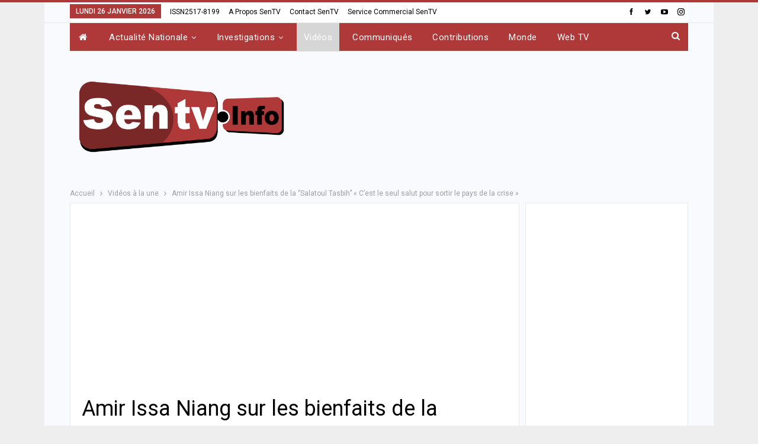

--- FILE ---
content_type: text/html; charset=UTF-8
request_url: https://www.sentv.info/amir-issa-niang-sur-les-bienfaits-de-la-salatoul-tasbih-c-est-le-seul-salut-pour-sortir-le-pays-de-la-crise-2/
body_size: 26608
content:
	<!DOCTYPE html>
		<!--[if IE 8]>
	<html class="ie ie8" lang="fr-FR"> <![endif]-->
	<!--[if IE 9]>
	<html class="ie ie9" lang="fr-FR"> <![endif]-->
	<!--[if gt IE 9]><!-->
<html lang="fr-FR"> <!--<![endif]-->
	<head>
				<meta charset="UTF-8">
		<meta http-equiv="X-UA-Compatible" content="IE=edge">
		<meta name="viewport" content="width=device-width, initial-scale=1.0">
		<link rel="pingback" href="https://www.sentv.info/xmlrpc.php"/>

		<meta name='robots' content='index, follow, max-image-preview:large, max-snippet:-1, max-video-preview:-1' />

	<!-- This site is optimized with the Yoast SEO plugin v26.8 - https://yoast.com/product/yoast-seo-wordpress/ -->
	<title>Amir Issa Niang sur les bienfaits de la ‘’Salatoul Tasbih’’ « C’est le seul salut pour sortir le pays de la crise » - SENTV</title>
	<link rel="canonical" href="https://www.sentv.info/amir-issa-niang-sur-les-bienfaits-de-la-salatoul-tasbih-c-est-le-seul-salut-pour-sortir-le-pays-de-la-crise-2/" />
	<meta property="og:locale" content="fr_FR" />
	<meta property="og:type" content="article" />
	<meta property="og:title" content="Amir Issa Niang sur les bienfaits de la ‘’Salatoul Tasbih’’ « C’est le seul salut pour sortir le pays de la crise » - SENTV" />
	<meta property="og:description" content="{youtube}cX59iaJNrE4{/youtube} &nbsp;Elle est une pri&egrave;re recommand&eacute;e aux musulmans, ne serait ce qu&rsquo;une fois dans leur vie. La Salatoul Tasbih sera c&eacute;l&eacute;br&eacute;e &agrave; Seyre, dans la r&eacute;gion de Louga, le 1er novembre prochain sous la direction de l&rsquo;&eacute;mir Issa Niang, qui, face aux journalistes de Sentv.info, est largement revenu sur les bienfaits de cette pri&egrave;re sur&eacute;rogatoire. [&hellip;]" />
	<meta property="og:url" content="https://www.sentv.info/amir-issa-niang-sur-les-bienfaits-de-la-salatoul-tasbih-c-est-le-seul-salut-pour-sortir-le-pays-de-la-crise-2/" />
	<meta property="og:site_name" content="SENTV" />
	<meta property="article:published_time" content="2017-04-07T05:25:44+00:00" />
	<meta property="og:image" content="https://www.sentv.info/wp-content/uploads/2017/04/Issa-laye-m1.jpg" />
	<meta property="og:image:width" content="516" />
	<meta property="og:image:height" content="344" />
	<meta property="og:image:type" content="image/jpeg" />
	<meta name="author" content="La rédaction de la SenTV.info" />
	<meta name="twitter:card" content="summary_large_image" />
	<meta name="twitter:label1" content="Écrit par" />
	<meta name="twitter:data1" content="La rédaction de la SenTV.info" />
	<meta name="twitter:label2" content="Durée de lecture estimée" />
	<meta name="twitter:data2" content="2 minutes" />
	<script type="application/ld+json" class="yoast-schema-graph">{"@context":"https://schema.org","@graph":[{"@type":"Article","@id":"https://www.sentv.info/amir-issa-niang-sur-les-bienfaits-de-la-salatoul-tasbih-c-est-le-seul-salut-pour-sortir-le-pays-de-la-crise-2/#article","isPartOf":{"@id":"https://www.sentv.info/amir-issa-niang-sur-les-bienfaits-de-la-salatoul-tasbih-c-est-le-seul-salut-pour-sortir-le-pays-de-la-crise-2/"},"author":{"name":"La rédaction de la SenTV.info","@id":"https://www.sentv.info/#/schema/person/8bd16f1fb02c8a120bdbc6a6e5b7e9c6"},"headline":"Amir Issa Niang sur les bienfaits de la ‘’Salatoul Tasbih’’ « C’est le seul salut pour sortir le pays de la crise »","datePublished":"2017-04-07T05:25:44+00:00","mainEntityOfPage":{"@id":"https://www.sentv.info/amir-issa-niang-sur-les-bienfaits-de-la-salatoul-tasbih-c-est-le-seul-salut-pour-sortir-le-pays-de-la-crise-2/"},"wordCount":387,"commentCount":0,"image":{"@id":"https://www.sentv.info/amir-issa-niang-sur-les-bienfaits-de-la-salatoul-tasbih-c-est-le-seul-salut-pour-sortir-le-pays-de-la-crise-2/#primaryimage"},"thumbnailUrl":"https://www.sentv.info/wp-content/uploads/2017/04/Issa-laye-m1.jpg","articleSection":["Vidéos à la une"],"inLanguage":"fr-FR","potentialAction":[{"@type":"CommentAction","name":"Comment","target":["https://www.sentv.info/amir-issa-niang-sur-les-bienfaits-de-la-salatoul-tasbih-c-est-le-seul-salut-pour-sortir-le-pays-de-la-crise-2/#respond"]}]},{"@type":"WebPage","@id":"https://www.sentv.info/amir-issa-niang-sur-les-bienfaits-de-la-salatoul-tasbih-c-est-le-seul-salut-pour-sortir-le-pays-de-la-crise-2/","url":"https://www.sentv.info/amir-issa-niang-sur-les-bienfaits-de-la-salatoul-tasbih-c-est-le-seul-salut-pour-sortir-le-pays-de-la-crise-2/","name":"Amir Issa Niang sur les bienfaits de la ‘’Salatoul Tasbih’’ « C’est le seul salut pour sortir le pays de la crise » - SENTV","isPartOf":{"@id":"https://www.sentv.info/#website"},"primaryImageOfPage":{"@id":"https://www.sentv.info/amir-issa-niang-sur-les-bienfaits-de-la-salatoul-tasbih-c-est-le-seul-salut-pour-sortir-le-pays-de-la-crise-2/#primaryimage"},"image":{"@id":"https://www.sentv.info/amir-issa-niang-sur-les-bienfaits-de-la-salatoul-tasbih-c-est-le-seul-salut-pour-sortir-le-pays-de-la-crise-2/#primaryimage"},"thumbnailUrl":"https://www.sentv.info/wp-content/uploads/2017/04/Issa-laye-m1.jpg","datePublished":"2017-04-07T05:25:44+00:00","author":{"@id":"https://www.sentv.info/#/schema/person/8bd16f1fb02c8a120bdbc6a6e5b7e9c6"},"breadcrumb":{"@id":"https://www.sentv.info/amir-issa-niang-sur-les-bienfaits-de-la-salatoul-tasbih-c-est-le-seul-salut-pour-sortir-le-pays-de-la-crise-2/#breadcrumb"},"inLanguage":"fr-FR","potentialAction":[{"@type":"ReadAction","target":["https://www.sentv.info/amir-issa-niang-sur-les-bienfaits-de-la-salatoul-tasbih-c-est-le-seul-salut-pour-sortir-le-pays-de-la-crise-2/"]}]},{"@type":"ImageObject","inLanguage":"fr-FR","@id":"https://www.sentv.info/amir-issa-niang-sur-les-bienfaits-de-la-salatoul-tasbih-c-est-le-seul-salut-pour-sortir-le-pays-de-la-crise-2/#primaryimage","url":"https://www.sentv.info/wp-content/uploads/2017/04/Issa-laye-m1.jpg","contentUrl":"https://www.sentv.info/wp-content/uploads/2017/04/Issa-laye-m1.jpg","width":516,"height":344,"caption":"Issa laye m1"},{"@type":"BreadcrumbList","@id":"https://www.sentv.info/amir-issa-niang-sur-les-bienfaits-de-la-salatoul-tasbih-c-est-le-seul-salut-pour-sortir-le-pays-de-la-crise-2/#breadcrumb","itemListElement":[{"@type":"ListItem","position":1,"name":"Accueil","item":"https://www.sentv.info/"},{"@type":"ListItem","position":2,"name":"Amir Issa Niang sur les bienfaits de la ‘’Salatoul Tasbih’’ « C’est le seul salut pour sortir le pays de la crise »"}]},{"@type":"WebSite","@id":"https://www.sentv.info/#website","url":"https://www.sentv.info/","name":"SENTV","description":"L&#039;info sur le fil","potentialAction":[{"@type":"SearchAction","target":{"@type":"EntryPoint","urlTemplate":"https://www.sentv.info/?s={search_term_string}"},"query-input":{"@type":"PropertyValueSpecification","valueRequired":true,"valueName":"search_term_string"}}],"inLanguage":"fr-FR"},{"@type":"Person","@id":"https://www.sentv.info/#/schema/person/8bd16f1fb02c8a120bdbc6a6e5b7e9c6","name":"La rédaction de la SenTV.info","image":{"@type":"ImageObject","inLanguage":"fr-FR","@id":"https://www.sentv.info/#/schema/person/image/","url":"https://secure.gravatar.com/avatar/439f8aa38dd78afb443eb265bb6abd9911cfb0f34d0c5736642bf9c0117fa4b3?s=96&d=mm&r=g","contentUrl":"https://secure.gravatar.com/avatar/439f8aa38dd78afb443eb265bb6abd9911cfb0f34d0c5736642bf9c0117fa4b3?s=96&d=mm&r=g","caption":"La rédaction de la SenTV.info"},"url":"https://www.sentv.info/author/bouna/"}]}</script>
	<!-- / Yoast SEO plugin. -->


<link rel='dns-prefetch' href='//fonts.googleapis.com' />
<link rel="alternate" type="application/rss+xml" title="SENTV &raquo; Flux" href="https://www.sentv.info/feed/" />
<link rel="alternate" type="application/rss+xml" title="SENTV &raquo; Flux des commentaires" href="https://www.sentv.info/comments/feed/" />
<link rel="alternate" type="application/rss+xml" title="SENTV &raquo; Amir Issa Niang sur les bienfaits de la ‘’Salatoul Tasbih’’ « C’est le seul salut pour sortir le pays de la crise » Flux des commentaires" href="https://www.sentv.info/amir-issa-niang-sur-les-bienfaits-de-la-salatoul-tasbih-c-est-le-seul-salut-pour-sortir-le-pays-de-la-crise-2/feed/" />
<link rel="alternate" title="oEmbed (JSON)" type="application/json+oembed" href="https://www.sentv.info/wp-json/oembed/1.0/embed?url=https%3A%2F%2Fwww.sentv.info%2Famir-issa-niang-sur-les-bienfaits-de-la-salatoul-tasbih-c-est-le-seul-salut-pour-sortir-le-pays-de-la-crise-2%2F" />
<link rel="alternate" title="oEmbed (XML)" type="text/xml+oembed" href="https://www.sentv.info/wp-json/oembed/1.0/embed?url=https%3A%2F%2Fwww.sentv.info%2Famir-issa-niang-sur-les-bienfaits-de-la-salatoul-tasbih-c-est-le-seul-salut-pour-sortir-le-pays-de-la-crise-2%2F&#038;format=xml" />
<style id='wp-img-auto-sizes-contain-inline-css' type='text/css'>
img:is([sizes=auto i],[sizes^="auto," i]){contain-intrinsic-size:3000px 1500px}
/*# sourceURL=wp-img-auto-sizes-contain-inline-css */
</style>
<style id='wp-emoji-styles-inline-css' type='text/css'>

	img.wp-smiley, img.emoji {
		display: inline !important;
		border: none !important;
		box-shadow: none !important;
		height: 1em !important;
		width: 1em !important;
		margin: 0 0.07em !important;
		vertical-align: -0.1em !important;
		background: none !important;
		padding: 0 !important;
	}
/*# sourceURL=wp-emoji-styles-inline-css */
</style>
<style id='wp-block-library-inline-css' type='text/css'>
:root{--wp-block-synced-color:#7a00df;--wp-block-synced-color--rgb:122,0,223;--wp-bound-block-color:var(--wp-block-synced-color);--wp-editor-canvas-background:#ddd;--wp-admin-theme-color:#007cba;--wp-admin-theme-color--rgb:0,124,186;--wp-admin-theme-color-darker-10:#006ba1;--wp-admin-theme-color-darker-10--rgb:0,107,160.5;--wp-admin-theme-color-darker-20:#005a87;--wp-admin-theme-color-darker-20--rgb:0,90,135;--wp-admin-border-width-focus:2px}@media (min-resolution:192dpi){:root{--wp-admin-border-width-focus:1.5px}}.wp-element-button{cursor:pointer}:root .has-very-light-gray-background-color{background-color:#eee}:root .has-very-dark-gray-background-color{background-color:#313131}:root .has-very-light-gray-color{color:#eee}:root .has-very-dark-gray-color{color:#313131}:root .has-vivid-green-cyan-to-vivid-cyan-blue-gradient-background{background:linear-gradient(135deg,#00d084,#0693e3)}:root .has-purple-crush-gradient-background{background:linear-gradient(135deg,#34e2e4,#4721fb 50%,#ab1dfe)}:root .has-hazy-dawn-gradient-background{background:linear-gradient(135deg,#faaca8,#dad0ec)}:root .has-subdued-olive-gradient-background{background:linear-gradient(135deg,#fafae1,#67a671)}:root .has-atomic-cream-gradient-background{background:linear-gradient(135deg,#fdd79a,#004a59)}:root .has-nightshade-gradient-background{background:linear-gradient(135deg,#330968,#31cdcf)}:root .has-midnight-gradient-background{background:linear-gradient(135deg,#020381,#2874fc)}:root{--wp--preset--font-size--normal:16px;--wp--preset--font-size--huge:42px}.has-regular-font-size{font-size:1em}.has-larger-font-size{font-size:2.625em}.has-normal-font-size{font-size:var(--wp--preset--font-size--normal)}.has-huge-font-size{font-size:var(--wp--preset--font-size--huge)}.has-text-align-center{text-align:center}.has-text-align-left{text-align:left}.has-text-align-right{text-align:right}.has-fit-text{white-space:nowrap!important}#end-resizable-editor-section{display:none}.aligncenter{clear:both}.items-justified-left{justify-content:flex-start}.items-justified-center{justify-content:center}.items-justified-right{justify-content:flex-end}.items-justified-space-between{justify-content:space-between}.screen-reader-text{border:0;clip-path:inset(50%);height:1px;margin:-1px;overflow:hidden;padding:0;position:absolute;width:1px;word-wrap:normal!important}.screen-reader-text:focus{background-color:#ddd;clip-path:none;color:#444;display:block;font-size:1em;height:auto;left:5px;line-height:normal;padding:15px 23px 14px;text-decoration:none;top:5px;width:auto;z-index:100000}html :where(.has-border-color){border-style:solid}html :where([style*=border-top-color]){border-top-style:solid}html :where([style*=border-right-color]){border-right-style:solid}html :where([style*=border-bottom-color]){border-bottom-style:solid}html :where([style*=border-left-color]){border-left-style:solid}html :where([style*=border-width]){border-style:solid}html :where([style*=border-top-width]){border-top-style:solid}html :where([style*=border-right-width]){border-right-style:solid}html :where([style*=border-bottom-width]){border-bottom-style:solid}html :where([style*=border-left-width]){border-left-style:solid}html :where(img[class*=wp-image-]){height:auto;max-width:100%}:where(figure){margin:0 0 1em}html :where(.is-position-sticky){--wp-admin--admin-bar--position-offset:var(--wp-admin--admin-bar--height,0px)}@media screen and (max-width:600px){html :where(.is-position-sticky){--wp-admin--admin-bar--position-offset:0px}}

/*# sourceURL=wp-block-library-inline-css */
</style><style id='global-styles-inline-css' type='text/css'>
:root{--wp--preset--aspect-ratio--square: 1;--wp--preset--aspect-ratio--4-3: 4/3;--wp--preset--aspect-ratio--3-4: 3/4;--wp--preset--aspect-ratio--3-2: 3/2;--wp--preset--aspect-ratio--2-3: 2/3;--wp--preset--aspect-ratio--16-9: 16/9;--wp--preset--aspect-ratio--9-16: 9/16;--wp--preset--color--black: #000000;--wp--preset--color--cyan-bluish-gray: #abb8c3;--wp--preset--color--white: #ffffff;--wp--preset--color--pale-pink: #f78da7;--wp--preset--color--vivid-red: #cf2e2e;--wp--preset--color--luminous-vivid-orange: #ff6900;--wp--preset--color--luminous-vivid-amber: #fcb900;--wp--preset--color--light-green-cyan: #7bdcb5;--wp--preset--color--vivid-green-cyan: #00d084;--wp--preset--color--pale-cyan-blue: #8ed1fc;--wp--preset--color--vivid-cyan-blue: #0693e3;--wp--preset--color--vivid-purple: #9b51e0;--wp--preset--gradient--vivid-cyan-blue-to-vivid-purple: linear-gradient(135deg,rgb(6,147,227) 0%,rgb(155,81,224) 100%);--wp--preset--gradient--light-green-cyan-to-vivid-green-cyan: linear-gradient(135deg,rgb(122,220,180) 0%,rgb(0,208,130) 100%);--wp--preset--gradient--luminous-vivid-amber-to-luminous-vivid-orange: linear-gradient(135deg,rgb(252,185,0) 0%,rgb(255,105,0) 100%);--wp--preset--gradient--luminous-vivid-orange-to-vivid-red: linear-gradient(135deg,rgb(255,105,0) 0%,rgb(207,46,46) 100%);--wp--preset--gradient--very-light-gray-to-cyan-bluish-gray: linear-gradient(135deg,rgb(238,238,238) 0%,rgb(169,184,195) 100%);--wp--preset--gradient--cool-to-warm-spectrum: linear-gradient(135deg,rgb(74,234,220) 0%,rgb(151,120,209) 20%,rgb(207,42,186) 40%,rgb(238,44,130) 60%,rgb(251,105,98) 80%,rgb(254,248,76) 100%);--wp--preset--gradient--blush-light-purple: linear-gradient(135deg,rgb(255,206,236) 0%,rgb(152,150,240) 100%);--wp--preset--gradient--blush-bordeaux: linear-gradient(135deg,rgb(254,205,165) 0%,rgb(254,45,45) 50%,rgb(107,0,62) 100%);--wp--preset--gradient--luminous-dusk: linear-gradient(135deg,rgb(255,203,112) 0%,rgb(199,81,192) 50%,rgb(65,88,208) 100%);--wp--preset--gradient--pale-ocean: linear-gradient(135deg,rgb(255,245,203) 0%,rgb(182,227,212) 50%,rgb(51,167,181) 100%);--wp--preset--gradient--electric-grass: linear-gradient(135deg,rgb(202,248,128) 0%,rgb(113,206,126) 100%);--wp--preset--gradient--midnight: linear-gradient(135deg,rgb(2,3,129) 0%,rgb(40,116,252) 100%);--wp--preset--font-size--small: 13px;--wp--preset--font-size--medium: 20px;--wp--preset--font-size--large: 36px;--wp--preset--font-size--x-large: 42px;--wp--preset--spacing--20: 0.44rem;--wp--preset--spacing--30: 0.67rem;--wp--preset--spacing--40: 1rem;--wp--preset--spacing--50: 1.5rem;--wp--preset--spacing--60: 2.25rem;--wp--preset--spacing--70: 3.38rem;--wp--preset--spacing--80: 5.06rem;--wp--preset--shadow--natural: 6px 6px 9px rgba(0, 0, 0, 0.2);--wp--preset--shadow--deep: 12px 12px 50px rgba(0, 0, 0, 0.4);--wp--preset--shadow--sharp: 6px 6px 0px rgba(0, 0, 0, 0.2);--wp--preset--shadow--outlined: 6px 6px 0px -3px rgb(255, 255, 255), 6px 6px rgb(0, 0, 0);--wp--preset--shadow--crisp: 6px 6px 0px rgb(0, 0, 0);}:where(.is-layout-flex){gap: 0.5em;}:where(.is-layout-grid){gap: 0.5em;}body .is-layout-flex{display: flex;}.is-layout-flex{flex-wrap: wrap;align-items: center;}.is-layout-flex > :is(*, div){margin: 0;}body .is-layout-grid{display: grid;}.is-layout-grid > :is(*, div){margin: 0;}:where(.wp-block-columns.is-layout-flex){gap: 2em;}:where(.wp-block-columns.is-layout-grid){gap: 2em;}:where(.wp-block-post-template.is-layout-flex){gap: 1.25em;}:where(.wp-block-post-template.is-layout-grid){gap: 1.25em;}.has-black-color{color: var(--wp--preset--color--black) !important;}.has-cyan-bluish-gray-color{color: var(--wp--preset--color--cyan-bluish-gray) !important;}.has-white-color{color: var(--wp--preset--color--white) !important;}.has-pale-pink-color{color: var(--wp--preset--color--pale-pink) !important;}.has-vivid-red-color{color: var(--wp--preset--color--vivid-red) !important;}.has-luminous-vivid-orange-color{color: var(--wp--preset--color--luminous-vivid-orange) !important;}.has-luminous-vivid-amber-color{color: var(--wp--preset--color--luminous-vivid-amber) !important;}.has-light-green-cyan-color{color: var(--wp--preset--color--light-green-cyan) !important;}.has-vivid-green-cyan-color{color: var(--wp--preset--color--vivid-green-cyan) !important;}.has-pale-cyan-blue-color{color: var(--wp--preset--color--pale-cyan-blue) !important;}.has-vivid-cyan-blue-color{color: var(--wp--preset--color--vivid-cyan-blue) !important;}.has-vivid-purple-color{color: var(--wp--preset--color--vivid-purple) !important;}.has-black-background-color{background-color: var(--wp--preset--color--black) !important;}.has-cyan-bluish-gray-background-color{background-color: var(--wp--preset--color--cyan-bluish-gray) !important;}.has-white-background-color{background-color: var(--wp--preset--color--white) !important;}.has-pale-pink-background-color{background-color: var(--wp--preset--color--pale-pink) !important;}.has-vivid-red-background-color{background-color: var(--wp--preset--color--vivid-red) !important;}.has-luminous-vivid-orange-background-color{background-color: var(--wp--preset--color--luminous-vivid-orange) !important;}.has-luminous-vivid-amber-background-color{background-color: var(--wp--preset--color--luminous-vivid-amber) !important;}.has-light-green-cyan-background-color{background-color: var(--wp--preset--color--light-green-cyan) !important;}.has-vivid-green-cyan-background-color{background-color: var(--wp--preset--color--vivid-green-cyan) !important;}.has-pale-cyan-blue-background-color{background-color: var(--wp--preset--color--pale-cyan-blue) !important;}.has-vivid-cyan-blue-background-color{background-color: var(--wp--preset--color--vivid-cyan-blue) !important;}.has-vivid-purple-background-color{background-color: var(--wp--preset--color--vivid-purple) !important;}.has-black-border-color{border-color: var(--wp--preset--color--black) !important;}.has-cyan-bluish-gray-border-color{border-color: var(--wp--preset--color--cyan-bluish-gray) !important;}.has-white-border-color{border-color: var(--wp--preset--color--white) !important;}.has-pale-pink-border-color{border-color: var(--wp--preset--color--pale-pink) !important;}.has-vivid-red-border-color{border-color: var(--wp--preset--color--vivid-red) !important;}.has-luminous-vivid-orange-border-color{border-color: var(--wp--preset--color--luminous-vivid-orange) !important;}.has-luminous-vivid-amber-border-color{border-color: var(--wp--preset--color--luminous-vivid-amber) !important;}.has-light-green-cyan-border-color{border-color: var(--wp--preset--color--light-green-cyan) !important;}.has-vivid-green-cyan-border-color{border-color: var(--wp--preset--color--vivid-green-cyan) !important;}.has-pale-cyan-blue-border-color{border-color: var(--wp--preset--color--pale-cyan-blue) !important;}.has-vivid-cyan-blue-border-color{border-color: var(--wp--preset--color--vivid-cyan-blue) !important;}.has-vivid-purple-border-color{border-color: var(--wp--preset--color--vivid-purple) !important;}.has-vivid-cyan-blue-to-vivid-purple-gradient-background{background: var(--wp--preset--gradient--vivid-cyan-blue-to-vivid-purple) !important;}.has-light-green-cyan-to-vivid-green-cyan-gradient-background{background: var(--wp--preset--gradient--light-green-cyan-to-vivid-green-cyan) !important;}.has-luminous-vivid-amber-to-luminous-vivid-orange-gradient-background{background: var(--wp--preset--gradient--luminous-vivid-amber-to-luminous-vivid-orange) !important;}.has-luminous-vivid-orange-to-vivid-red-gradient-background{background: var(--wp--preset--gradient--luminous-vivid-orange-to-vivid-red) !important;}.has-very-light-gray-to-cyan-bluish-gray-gradient-background{background: var(--wp--preset--gradient--very-light-gray-to-cyan-bluish-gray) !important;}.has-cool-to-warm-spectrum-gradient-background{background: var(--wp--preset--gradient--cool-to-warm-spectrum) !important;}.has-blush-light-purple-gradient-background{background: var(--wp--preset--gradient--blush-light-purple) !important;}.has-blush-bordeaux-gradient-background{background: var(--wp--preset--gradient--blush-bordeaux) !important;}.has-luminous-dusk-gradient-background{background: var(--wp--preset--gradient--luminous-dusk) !important;}.has-pale-ocean-gradient-background{background: var(--wp--preset--gradient--pale-ocean) !important;}.has-electric-grass-gradient-background{background: var(--wp--preset--gradient--electric-grass) !important;}.has-midnight-gradient-background{background: var(--wp--preset--gradient--midnight) !important;}.has-small-font-size{font-size: var(--wp--preset--font-size--small) !important;}.has-medium-font-size{font-size: var(--wp--preset--font-size--medium) !important;}.has-large-font-size{font-size: var(--wp--preset--font-size--large) !important;}.has-x-large-font-size{font-size: var(--wp--preset--font-size--x-large) !important;}
/*# sourceURL=global-styles-inline-css */
</style>

<style id='classic-theme-styles-inline-css' type='text/css'>
/*! This file is auto-generated */
.wp-block-button__link{color:#fff;background-color:#32373c;border-radius:9999px;box-shadow:none;text-decoration:none;padding:calc(.667em + 2px) calc(1.333em + 2px);font-size:1.125em}.wp-block-file__button{background:#32373c;color:#fff;text-decoration:none}
/*# sourceURL=/wp-includes/css/classic-themes.min.css */
</style>
<link rel='stylesheet' id='contact-form-7-css' href='https://www.sentv.info/wp-content/plugins/contact-form-7/includes/css/styles.css?ver=6.1.4' type='text/css' media='all' />
<link rel='stylesheet' id='pdfp-public-css' href='https://www.sentv.info/wp-content/plugins/pdf-poster/build/public.css?ver=1769415663' type='text/css' media='all' />
<link rel='stylesheet' id='better-framework-main-fonts-css' href='https://fonts.googleapis.com/css?family=Roboto:400,700,500,400italic&#038;display=swap' type='text/css' media='all' />
<script type="text/javascript" src="https://www.sentv.info/wp-includes/js/jquery/jquery.min.js?ver=3.7.1" id="jquery-core-js"></script>
<script type="text/javascript" src="https://www.sentv.info/wp-includes/js/jquery/jquery-migrate.min.js?ver=3.4.1" id="jquery-migrate-js"></script>
<link rel="https://api.w.org/" href="https://www.sentv.info/wp-json/" /><link rel="alternate" title="JSON" type="application/json" href="https://www.sentv.info/wp-json/wp/v2/posts/1877" /><link rel="EditURI" type="application/rsd+xml" title="RSD" href="https://www.sentv.info/xmlrpc.php?rsd" />
<meta name="generator" content="WordPress 6.9" />
<link rel='shortlink' href='https://www.sentv.info/?p=1877' />
        <style>
                    </style>
<meta property="fb:app_id" content="475296840029527"><meta name="google-site-verification" content="AW8Stvhy_rQQxgUlcddMQpYmE6ROVGB5CDGedGl7YoA" /><meta name="generator" content="Powered by WPBakery Page Builder - drag and drop page builder for WordPress."/>
<script type="application/ld+json">{
    "@context": "http://schema.org/",
    "@type": "Organization",
    "@id": "#organization",
    "logo": {
        "@type": "ImageObject",
        "url": "https://www.sentv.info/wp-content/uploads/2022/09/LOGO-SENTV-2022-A.png"
    },
    "url": "https://www.sentv.info/",
    "name": "SENTV",
    "description": "L&#039;info sur le fil"
}</script>
<script type="application/ld+json">{
    "@context": "http://schema.org/",
    "@type": "WebSite",
    "name": "SENTV",
    "alternateName": "L&#039;info sur le fil",
    "url": "https://www.sentv.info/"
}</script>
<script type="application/ld+json">{
    "@context": "http://schema.org/",
    "@type": "BlogPosting",
    "headline": "Amir Issa Niang sur les bienfaits de la \u2018\u2019Salatoul Tasbih\u2019\u2019 \u00ab C\u2019est le seul salut pour sortir le pays de la crise \u00bb",
    "description": "{youtube}cX59iaJNrE4{/youtube} &nbsp;Elle est une pri&egrave;re recommand&eacute;e aux musulmans, ne serait ce qu&rsquo;une fois dans leur vie. La Salatoul Tasbih sera c&eacute;l&eacute;br&eacute;e &agrave; Seyre, dans la r&eacute;gion de Louga, le 1",
    "datePublished": "2017-04-07",
    "dateModified": "2017-04-07",
    "author": {
        "@type": "Person",
        "@id": "#person-LardactiondelaSenTVinfo",
        "name": "La r\u00e9daction de la SenTV.info"
    },
    "image": "https://www.sentv.info/wp-content/uploads/2017/04/Issa-laye-m1.jpg",
    "interactionStatistic": [
        {
            "@type": "InteractionCounter",
            "interactionType": "http://schema.org/CommentAction",
            "userInteractionCount": 0
        }
    ],
    "publisher": {
        "@id": "#organization"
    },
    "mainEntityOfPage": "https://www.sentv.info/amir-issa-niang-sur-les-bienfaits-de-la-salatoul-tasbih-c-est-le-seul-salut-pour-sortir-le-pays-de-la-crise-2/"
}</script>
<link rel='stylesheet' id='bf-minifed-css-1' href='https://www.sentv.info/wp-content/bs-booster-cache/b1c918ad618d44f46a5df12e36241a0b.css' type='text/css' media='all' />
<link rel='stylesheet' id='7.11.0-1769415358' href='https://www.sentv.info/wp-content/bs-booster-cache/242f93406f581b02582f6fab0b268c6e.css' type='text/css' media='all' />
<link rel="icon" href="https://www.sentv.info/wp-content/uploads/2020/06/cropped-флаг-японии-150x150-1-32x32.png" sizes="32x32" />
<link rel="icon" href="https://www.sentv.info/wp-content/uploads/2020/06/cropped-флаг-японии-150x150-1-192x192.png" sizes="192x192" />
<link rel="apple-touch-icon" href="https://www.sentv.info/wp-content/uploads/2020/06/cropped-флаг-японии-150x150-1-180x180.png" />
<meta name="msapplication-TileImage" content="https://www.sentv.info/wp-content/uploads/2020/06/cropped-флаг-японии-150x150-1-270x270.png" />
<noscript><style> .wpb_animate_when_almost_visible { opacity: 1; }</style></noscript>	</head>

<body data-rsssl=1 class="wp-singular post-template-default single single-post postid-1877 single-format-standard wp-theme-publisher bs-theme bs-publisher bs-publisher-online-magazine active-light-box active-top-line ltr close-rh page-layout-2-col page-layout-2-col-right boxed active-sticky-sidebar main-menu-boxed active-ajax-search single-prim-cat-13 single-cat-13  bs-hide-ha wpb-js-composer js-comp-ver-6.7.0 vc_responsive bs-ll-a" dir="ltr">
		<div class="main-wrap content-main-wrap">
			<header id="header" class="site-header header-style-3 boxed" itemscope="itemscope" itemtype="https://schema.org/WPHeader">
		<section class="topbar topbar-style-1 hidden-xs hidden-xs">
	<div class="content-wrap">
		<div class="container">
			<div class="topbar-inner clearfix">

									<div class="section-links">
								<div  class="  better-studio-shortcode bsc-clearfix better-social-counter style-button not-colored in-4-col">
						<ul class="social-list bsc-clearfix"><li class="social-item facebook"><a href = "https://www.facebook.com/712312302241984" target = "_blank" > <i class="item-icon bsfi-facebook" ></i><span class="item-title" > Likes </span> </a> </li> <li class="social-item twitter"><a href = "https://twitter.com/SENTVinfo" target = "_blank" > <i class="item-icon bsfi-twitter" ></i><span class="item-title" > Followers </span> </a> </li> <li class="social-item youtube"><a href = "https://youtube.com/channel/UCcQsa9n7nbtg8DMgHtNflDA" target = "_blank" > <i class="item-icon bsfi-youtube" ></i><span class="item-title" > s'abonner </span> </a> </li> <li class="social-item instagram"><a href = "https://instagram.com/SENTV.info" target = "_blank" > <i class="item-icon bsfi-instagram" ></i><span class="item-title" > Followers </span> </a> </li> 			</ul>
		</div>
							</div>
				
				<div class="section-menu">
						<div id="menu-top" class="menu top-menu-wrapper" role="navigation" itemscope="itemscope" itemtype="https://schema.org/SiteNavigationElement">
		<nav class="top-menu-container">

			<ul id="top-navigation" class="top-menu menu clearfix bsm-pure">
									<li id="topbar-date" class="menu-item menu-item-date">
					<span
						class="topbar-date">lundi 26 janvier 2026</span>
					</li>
					<li id="menu-item-12647" class="menu-item menu-item-type-custom menu-item-object-custom menu-item-home better-anim-fade menu-item-12647"><a href="https://www.sentv.info/">ISSN2517-8199</a></li>
<li id="menu-item-12902" class="menu-item menu-item-type-post_type menu-item-object-page better-anim-fade menu-item-12902"><a href="https://www.sentv.info/a-propos-sentv/">A propos SenTV</a></li>
<li id="menu-item-13867" class="menu-item menu-item-type-post_type menu-item-object-page better-anim-fade menu-item-13867"><a href="https://www.sentv.info/contact-sentv/">Contact SenTV</a></li>
<li id="menu-item-43663" class="menu-item menu-item-type-post_type menu-item-object-page better-anim-fade menu-item-43663"><a href="https://www.sentv.info/service-commercial-html/">Service Commercial SenTV</a></li>
			</ul>

		</nav>
	</div>
				</div>
			</div>
		</div>
	</div>
</section>
<div id="menu-main" class="menu main-menu-wrapper show-search-item menu-actions-btn-width-1" role="navigation" itemscope="itemscope" itemtype="https://schema.org/SiteNavigationElement">
	<div class="main-menu-inner">
		<div class="content-wrap">
			<div class="container">

				<nav class="main-menu-container">
					<ul id="main-navigation" class="main-menu menu bsm-pure clearfix">
						<li id="menu-item-43655" class="menu-have-icon menu-icon-type-fontawesome menu-item menu-item-type-custom menu-item-object-custom menu-item-home menu-title-hide better-anim-fade menu-item-43655"><a href="https://www.sentv.info/"><i class="bf-icon  fa fa-home"></i><span class="hidden">Élément de menu</span></a></li>
<li id="menu-item-43642" class="menu-item menu-item-type-taxonomy menu-item-object-category menu-item-has-children menu-term-3 better-anim-fade menu-item-43642"><a href="https://www.sentv.info/category/actualite-nationale/">Actualité Nationale</a>
<ul class="sub-menu">
	<li id="menu-item-43649" class="menu-item menu-item-type-taxonomy menu-item-object-category menu-term-7 better-anim-fade menu-item-43649"><a href="https://www.sentv.info/category/actualite-nationale/politique/">Politique</a></li>
	<li id="menu-item-43653" class="menu-item menu-item-type-taxonomy menu-item-object-category menu-term-10 better-anim-fade menu-item-43653"><a href="https://www.sentv.info/category/actualite-nationale/societe/">Société</a></li>
	<li id="menu-item-43644" class="menu-item menu-item-type-taxonomy menu-item-object-category menu-term-20 better-anim-fade menu-item-43644"><a href="https://www.sentv.info/category/actualite-nationale/economie/">Economie</a></li>
	<li id="menu-item-43645" class="menu-item menu-item-type-taxonomy menu-item-object-category menu-term-15 better-anim-fade menu-item-43645"><a href="https://www.sentv.info/category/actualite-nationale/education/">Education</a></li>
	<li id="menu-item-43652" class="menu-item menu-item-type-taxonomy menu-item-object-category menu-term-22 better-anim-fade menu-item-43652"><a href="https://www.sentv.info/category/actualite-nationale/sante/">Santé</a></li>
	<li id="menu-item-43646" class="menu-item menu-item-type-taxonomy menu-item-object-category menu-term-17 better-anim-fade menu-item-43646"><a href="https://www.sentv.info/category/actualite-nationale/faits-divers/">Faits-divers</a></li>
	<li id="menu-item-43648" class="menu-item menu-item-type-taxonomy menu-item-object-category menu-term-8 better-anim-fade menu-item-43648"><a href="https://www.sentv.info/category/actualite-nationale/people/">People</a></li>
	<li id="menu-item-43654" class="menu-item menu-item-type-taxonomy menu-item-object-category menu-term-9 better-anim-fade menu-item-43654"><a href="https://www.sentv.info/category/actualite-nationale/sport/">Sport</a></li>
	<li id="menu-item-43643" class="menu-item menu-item-type-taxonomy menu-item-object-category menu-term-11 better-anim-fade menu-item-43643"><a href="https://www.sentv.info/category/actualite-nationale/culture/">Culture</a></li>
	<li id="menu-item-43647" class="menu-item menu-item-type-taxonomy menu-item-object-category menu-term-12 better-anim-fade menu-item-43647"><a href="https://www.sentv.info/category/actualite-nationale/media/">Média</a></li>
	<li id="menu-item-43651" class="menu-item menu-item-type-taxonomy menu-item-object-category menu-term-108 better-anim-fade menu-item-43651"><a href="https://www.sentv.info/category/actualite-nationale/reportages/">Reportages</a></li>
	<li id="menu-item-43650" class="menu-item menu-item-type-taxonomy menu-item-object-category menu-term-16 better-anim-fade menu-item-43650"><a href="https://www.sentv.info/category/actualite-nationale/publi-reportages/">Publi-Reportages</a></li>
</ul>
</li>
<li id="menu-item-43656" class="menu-item menu-item-type-taxonomy menu-item-object-category menu-item-has-children menu-term-24 better-anim-fade menu-item-43656"><a href="https://www.sentv.info/category/investigations/">Investigations</a>
<ul class="sub-menu">
	<li id="menu-item-43657" class="menu-item menu-item-type-taxonomy menu-item-object-category menu-term-1 better-anim-fade menu-item-43657"><a href="https://www.sentv.info/category/investigations/enquete/">Enquête</a></li>
	<li id="menu-item-43658" class="menu-item menu-item-type-taxonomy menu-item-object-category menu-term-48 better-anim-fade menu-item-43658"><a href="https://www.sentv.info/category/investigations/revelation/">Révélation</a></li>
</ul>
</li>
<li id="menu-item-43659" class="menu-item menu-item-type-taxonomy menu-item-object-category current-post-ancestor current-menu-parent current-post-parent menu-term-13 better-anim-fade menu-item-43659"><a href="https://www.sentv.info/category/videos-a-la-une/">Vidéos</a></li>
<li id="menu-item-43660" class="menu-item menu-item-type-taxonomy menu-item-object-category menu-term-4 better-anim-fade menu-item-43660"><a href="https://www.sentv.info/category/communiques/">Communiqués</a></li>
<li id="menu-item-43661" class="menu-item menu-item-type-taxonomy menu-item-object-category menu-term-6 better-anim-fade menu-item-43661"><a href="https://www.sentv.info/category/contributions/">Contributions</a></li>
<li id="menu-item-43662" class="menu-item menu-item-type-taxonomy menu-item-object-category menu-term-5 better-anim-fade menu-item-43662"><a href="https://www.sentv.info/category/actualite-internationale/">Monde</a></li>
<li id="menu-item-43664" class="menu-item menu-item-type-taxonomy menu-item-object-category menu-term-110 better-anim-fade menu-item-43664"><a href="https://www.sentv.info/category/web-tv/">Web TV</a></li>
					</ul><!-- #main-navigation -->
											<div class="menu-action-buttons width-1">
															<div class="search-container close">
									<span class="search-handler"><i class="fa fa-search"></i></span>

									<div class="search-box clearfix">
										<form role="search" method="get" class="search-form clearfix" action="https://www.sentv.info">
	<input type="search" class="search-field"
	       placeholder="Chercher..."
	       value="" name="s"
	       title="Rechercher:"
	       autocomplete="off">
	<input type="submit" class="search-submit" value="Chercher">
</form><!-- .search-form -->
									</div>
								</div>
														</div>
										</nav><!-- .main-menu-container -->

			</div>
		</div>
	</div>
</div><!-- .menu -->		<div class="header-inner">
			<div class="content-wrap">
				<div class="container">
					<div class="row">
						<div class="row-height">
							<div class="logo-col col-xs-4">
								<div class="col-inside">
									<div id="site-branding" class="site-branding">
	<p  id="site-title" class="logo h1 img-logo">
	<a href="https://www.sentv.info/" itemprop="url" rel="home">
					<img id="site-logo" src="https://www.sentv.info/wp-content/uploads/2022/09/LOGO-SENTV-2022-A.png"
			     alt="SENINFOTV"  />

			<span class="site-title">SENINFOTV - L&#039;info sur le fil</span>
				</a>
</p>
</div><!-- .site-branding -->
								</div>
							</div>
															<div class="sidebar-col col-xs-8">
									<div class="col-inside">
										<aside id="sidebar" class="sidebar" role="complementary" itemscope="itemscope" itemtype="https://schema.org/WPSideBar">
											<div class="suqjvaw suqjvaw-clearfix suqjvaw-loc-header_aside_logo_ suqjvaw-align-right suqjvaw-column-1"><div id="suqjvaw-12697-1142689309" class="suqjvaw-container suqjvaw-type-code " itemscope="" itemtype="https://schema.org/WPAdBlock" data-adid="12697" data-type="code"><div id="suqjvaw-12697-1142689309-place"></div><script src="//pagead2.googlesyndication.com/pagead/js/adsbygoogle.js"></script><script type="text/javascript">var betterads_screen_width = document.body.clientWidth;betterads_el = document.getElementById('suqjvaw-12697-1142689309');             if (betterads_el.getBoundingClientRect().width) {     betterads_el_width_raw = betterads_el_width = betterads_el.getBoundingClientRect().width;    } else {     betterads_el_width_raw = betterads_el_width = betterads_el.offsetWidth;    }        var size = ["125", "125"];    if ( betterads_el_width >= 728 )      betterads_el_width = ["728", "90"];    else if ( betterads_el_width >= 468 )     betterads_el_width = ["468", "60"];    else if ( betterads_el_width >= 336 )     betterads_el_width = ["336", "280"];    else if ( betterads_el_width >= 300 )     betterads_el_width = ["300", "250"];    else if ( betterads_el_width >= 250 )     betterads_el_width = ["250", "250"];    else if ( betterads_el_width >= 200 )     betterads_el_width = ["200", "200"];    else if ( betterads_el_width >= 180 )     betterads_el_width = ["180", "150"]; if ( betterads_screen_width >= 1140 ) {          document.getElementById('suqjvaw-12697-1142689309-place').innerHTML = '<ins class="adsbygoogle" style="display:inline-block;width:640px;height:165px"  data-ad-client="ca-pub-6887747299904428"  data-ad-slot="9844028566" ></ins>';          (adsbygoogle = window.adsbygoogle || []).push({});         }else if ( betterads_screen_width >= 1019  && betterads_screen_width < 1140 ) { document.getElementById('suqjvaw-12697-1142689309-place').innerHTML = '<ins class="adsbygoogle" style="display:inline-block;width:' + betterads_el_width[0] + 'px;height:' + betterads_el_width[1] + 'px"  data-ad-client="ca-pub-6887747299904428"  data-ad-slot="9844028566" ></ins>';         (adsbygoogle = window.adsbygoogle || []).push({});}else if ( betterads_screen_width >= 768  && betterads_screen_width < 1019 ) { document.getElementById('suqjvaw-12697-1142689309-place').innerHTML = '<ins class="adsbygoogle" style="display:inline-block;width:' + betterads_el_width[0] + 'px;height:' + betterads_el_width[1] + 'px"  data-ad-client="ca-pub-6887747299904428"  data-ad-slot="9844028566" ></ins>';         (adsbygoogle = window.adsbygoogle || []).push({});}else if ( betterads_screen_width < 768 ) { document.getElementById('suqjvaw-12697-1142689309-place').innerHTML = '<ins class="adsbygoogle" style="display:inline-block;width:' + betterads_el_width[0] + 'px;height:' + betterads_el_width[1] + 'px"  data-ad-client="ca-pub-6887747299904428"  data-ad-slot="9844028566" ></ins>';         (adsbygoogle = window.adsbygoogle || []).push({});}</script></div></div>										</aside>
									</div>
								</div>
														</div>
					</div>
				</div>
			</div>
		</div>
	</header><!-- .header -->
	<div class="rh-header clearfix light deferred-block-exclude">
		<div class="rh-container clearfix">

			<div class="menu-container close">
				<span class="menu-handler"><span class="lines"></span></span>
			</div><!-- .menu-container -->

			<div class="logo-container rh-img-logo">
				<a href="https://www.sentv.info/" itemprop="url" rel="home">
											<img src="https://www.sentv.info/wp-content/uploads/2022/09/LOGO-SENTV-2022-A.png"
						     alt="SENTV"  />				</a>
			</div><!-- .logo-container -->
		</div><!-- .rh-container -->
	</div><!-- .rh-header -->
<nav role="navigation" aria-label="Breadcrumbs" class="bf-breadcrumb clearfix bc-top-style"><div class="container bf-breadcrumb-container"><ul class="bf-breadcrumb-items" itemscope itemtype="http://schema.org/BreadcrumbList"><meta name="numberOfItems" content="3" /><meta name="itemListOrder" content="Ascending" /><li itemprop="itemListElement" itemscope itemtype="http://schema.org/ListItem" class="bf-breadcrumb-item bf-breadcrumb-begin"><a itemprop="item" href="https://www.sentv.info" rel="home"><span itemprop="name">Accueil</span></a><meta itemprop="position" content="1" /></li><li itemprop="itemListElement" itemscope itemtype="http://schema.org/ListItem" class="bf-breadcrumb-item"><a itemprop="item" href="https://www.sentv.info/category/videos-a-la-une/" ><span itemprop="name">Vidéos à la une</span></a><meta itemprop="position" content="2" /></li><li itemprop="itemListElement" itemscope itemtype="http://schema.org/ListItem" class="bf-breadcrumb-item bf-breadcrumb-end"><span itemprop="name">Amir Issa Niang sur les bienfaits de la ‘’Salatoul Tasbih’’ « C’est le seul salut pour sortir le pays de la crise »</span><meta itemprop="item" content="https://www.sentv.info/amir-issa-niang-sur-les-bienfaits-de-la-salatoul-tasbih-c-est-le-seul-salut-pour-sortir-le-pays-de-la-crise-2/"/><meta itemprop="position" content="3" /></li></ul></div></nav><div class="content-wrap">
		<main id="content" class="content-container">

		<div class="container layout-2-col layout-2-col-1 layout-right-sidebar layout-bc-before post-template-1">
			<div class="row main-section">
										<div class="col-sm-8 content-column">
								<div class="single-container">
		<article id="post-1877" class="post-1877 post type-post status-publish format-standard has-post-thumbnail  category-videos-a-la-une single-post-content has-thumbnail">
			<div class="suqjvaw suqjvaw-clearfix suqjvaw-above-post-box suqjvaw-pubadban suqjvaw-show-desktop suqjvaw-show-tablet-portrait suqjvaw-show-tablet-landscape suqjvaw-show-phone suqjvaw-loc-post_box_above suqjvaw-align-center suqjvaw-column-1"><div id="suqjvaw-12389-1117205991" class="suqjvaw-container suqjvaw-type-code " itemscope="" itemtype="https://schema.org/WPAdBlock" data-adid="12389" data-type="code"><div id="suqjvaw-12389-1117205991-place"></div><script type="text/javascript">var betterads_screen_width = document.body.clientWidth;betterads_el = document.getElementById('suqjvaw-12389-1117205991');             if (betterads_el.getBoundingClientRect().width) {     betterads_el_width_raw = betterads_el_width = betterads_el.getBoundingClientRect().width;    } else {     betterads_el_width_raw = betterads_el_width = betterads_el.offsetWidth;    }        var size = ["125", "125"];    if ( betterads_el_width >= 728 )      betterads_el_width = ["728", "90"];    else if ( betterads_el_width >= 468 )     betterads_el_width = ["468", "60"];    else if ( betterads_el_width >= 336 )     betterads_el_width = ["336", "280"];    else if ( betterads_el_width >= 300 )     betterads_el_width = ["300", "250"];    else if ( betterads_el_width >= 250 )     betterads_el_width = ["250", "250"];    else if ( betterads_el_width >= 200 )     betterads_el_width = ["200", "200"];    else if ( betterads_el_width >= 180 )     betterads_el_width = ["180", "150"]; if ( betterads_screen_width >= 1140 ) { document.getElementById('suqjvaw-12389-1117205991-place').innerHTML = '<ins class="adsbygoogle" style="display:block;"  data-ad-client="ca-pub-6887747299904428"  data-ad-slot="5955828941"  data-full-width-responsive="true"  data-ad-format="auto" ></ins>';         (adsbygoogle = window.adsbygoogle || []).push({});}else if ( betterads_screen_width >= 1019  && betterads_screen_width < 1140 ) { document.getElementById('suqjvaw-12389-1117205991-place').innerHTML = '<ins class="adsbygoogle" style="display:block;"  data-ad-client="ca-pub-6887747299904428"  data-ad-slot="5955828941"  data-full-width-responsive="true"  data-ad-format="auto" ></ins>';         (adsbygoogle = window.adsbygoogle || []).push({});}else if ( betterads_screen_width >= 768  && betterads_screen_width < 1019 ) { document.getElementById('suqjvaw-12389-1117205991-place').innerHTML = '<ins class="adsbygoogle" style="display:block;"  data-ad-client="ca-pub-6887747299904428"  data-ad-slot="5955828941"  data-full-width-responsive="true"  data-ad-format="auto" ></ins>';         (adsbygoogle = window.adsbygoogle || []).push({});}else if ( betterads_screen_width < 768 ) { document.getElementById('suqjvaw-12389-1117205991-place').innerHTML = '<ins class="adsbygoogle" style="display:block;"  data-ad-client="ca-pub-6887747299904428"  data-ad-slot="5955828941"  data-full-width-responsive="true"  data-ad-format="auto" ></ins>';         (adsbygoogle = window.adsbygoogle || []).push({});}</script></div></div>			<div class="post-header post-tp-1-header">
									<h1 class="single-post-title">
						<span class="post-title" itemprop="headline">Amir Issa Niang sur les bienfaits de la ‘’Salatoul Tasbih’’ « C’est le seul salut pour sortir le pays de la crise »</span></h1>
										<div class="post-meta-wrap clearfix">
						<div class="term-badges "><span class="term-badge term-13"><a href="https://www.sentv.info/category/videos-a-la-une/">Vidéos à la une</a></span></div><div class="post-meta single-post-meta">
			<a href="https://www.sentv.info/author/bouna/"
		   title="Parcourir les articles Auteur"
		   class="post-author-a post-author-avatar">
			<img alt=''  data-src='https://secure.gravatar.com/avatar/439f8aa38dd78afb443eb265bb6abd9911cfb0f34d0c5736642bf9c0117fa4b3?s=26&d=mm&r=g' class='avatar avatar-26 photo avatar-default' height='26' width='26' /><span class="post-author-name">Publié par <b>La rédaction de la SenTV.info</b></span>		</a>
					<span class="time"><time class="post-published updated"
			                         datetime="2017-04-07T07:25:44+00:00">Le <b>07/04/2017 à 7 h 25 min</b></time></span>
			</div>
					</div>
					<div class="suqjvaw suqjvaw-clearfix suqjvaw-between-thumbnail-title suqjvaw-pubadban suqjvaw-show-desktop suqjvaw-show-tablet-portrait suqjvaw-show-tablet-landscape suqjvaw-show-phone suqjvaw-loc-post_between_featured_title suqjvaw-align-center suqjvaw-column-1"><div id="suqjvaw-12389-1278722735" class="suqjvaw-container suqjvaw-type-code " itemscope="" itemtype="https://schema.org/WPAdBlock" data-adid="12389" data-type="code"><div id="suqjvaw-12389-1278722735-place"></div><script type="text/javascript">var betterads_screen_width = document.body.clientWidth;betterads_el = document.getElementById('suqjvaw-12389-1278722735');             if (betterads_el.getBoundingClientRect().width) {     betterads_el_width_raw = betterads_el_width = betterads_el.getBoundingClientRect().width;    } else {     betterads_el_width_raw = betterads_el_width = betterads_el.offsetWidth;    }        var size = ["125", "125"];    if ( betterads_el_width >= 728 )      betterads_el_width = ["728", "90"];    else if ( betterads_el_width >= 468 )     betterads_el_width = ["468", "60"];    else if ( betterads_el_width >= 336 )     betterads_el_width = ["336", "280"];    else if ( betterads_el_width >= 300 )     betterads_el_width = ["300", "250"];    else if ( betterads_el_width >= 250 )     betterads_el_width = ["250", "250"];    else if ( betterads_el_width >= 200 )     betterads_el_width = ["200", "200"];    else if ( betterads_el_width >= 180 )     betterads_el_width = ["180", "150"]; if ( betterads_screen_width >= 1140 ) { document.getElementById('suqjvaw-12389-1278722735-place').innerHTML = '<ins class="adsbygoogle" style="display:block;"  data-ad-client="ca-pub-6887747299904428"  data-ad-slot="5955828941"  data-full-width-responsive="true"  data-ad-format="auto" ></ins>';         (adsbygoogle = window.adsbygoogle || []).push({});}else if ( betterads_screen_width >= 1019  && betterads_screen_width < 1140 ) { document.getElementById('suqjvaw-12389-1278722735-place').innerHTML = '<ins class="adsbygoogle" style="display:block;"  data-ad-client="ca-pub-6887747299904428"  data-ad-slot="5955828941"  data-full-width-responsive="true"  data-ad-format="auto" ></ins>';         (adsbygoogle = window.adsbygoogle || []).push({});}else if ( betterads_screen_width >= 768  && betterads_screen_width < 1019 ) { document.getElementById('suqjvaw-12389-1278722735-place').innerHTML = '<ins class="adsbygoogle" style="display:block;"  data-ad-client="ca-pub-6887747299904428"  data-ad-slot="5955828941"  data-full-width-responsive="true"  data-ad-format="auto" ></ins>';         (adsbygoogle = window.adsbygoogle || []).push({});}else if ( betterads_screen_width < 768 ) { document.getElementById('suqjvaw-12389-1278722735-place').innerHTML = '<ins class="adsbygoogle" style="display:block;"  data-ad-client="ca-pub-6887747299904428"  data-ad-slot="5955828941"  data-full-width-responsive="true"  data-ad-format="auto" ></ins>';         (adsbygoogle = window.adsbygoogle || []).push({});}</script></div></div>				<div class="single-featured">
					<a class="post-thumbnail open-lightbox" href="https://www.sentv.info/wp-content/uploads/2017/04/Issa-laye-m1.jpg"><img  width="516" height="344" alt="Issa laye m1" data-src="https://www.sentv.info/wp-content/uploads/2017/04/Issa-laye-m1.jpg">						</a>
										</div>
			</div>
					<div class="post-share single-post-share top-share clearfix style-1">
			<div class="post-share-btn-group">
				<a href="https://www.sentv.info/amir-issa-niang-sur-les-bienfaits-de-la-salatoul-tasbih-c-est-le-seul-salut-pour-sortir-le-pays-de-la-crise-2/#respond" class="post-share-btn post-share-btn-comments comments" title="Laisser un commentaire sur: &quot;Amir Issa Niang sur les bienfaits de la ‘’Salatoul Tasbih’’ « C’est le seul salut pour sortir le pays de la crise »&quot;"><i class="bf-icon fa fa-comments" aria-hidden="true"></i> <b class="number">0</b></a>			</div>
						<div class="share-handler-wrap ">
				<span class="share-handler post-share-btn rank-default">
					<i class="bf-icon  fa fa-share-alt"></i>						<b class="text">Partage</b>
										</span>
				<span class="social-item facebook"><a href="https://www.facebook.com/sharer.php?u=https%3A%2F%2Fwww.sentv.info%2Famir-issa-niang-sur-les-bienfaits-de-la-salatoul-tasbih-c-est-le-seul-salut-pour-sortir-le-pays-de-la-crise-2%2F" target="_blank" rel="nofollow noreferrer" class="bs-button-el" onclick="window.open(this.href, 'share-facebook','left=50,top=50,width=600,height=320,toolbar=0'); return false;"><span class="icon"><i class="bf-icon fa fa-facebook"></i></span></a></span><span class="social-item twitter"><a href="https://twitter.com/share?text=Amir Issa Niang sur les bienfaits de la ‘’Salatoul Tasbih’’ « C’est le seul salut pour sortir le pays de la crise » @SENTVinfo&url=https%3A%2F%2Fwww.sentv.info%2Famir-issa-niang-sur-les-bienfaits-de-la-salatoul-tasbih-c-est-le-seul-salut-pour-sortir-le-pays-de-la-crise-2%2F" target="_blank" rel="nofollow noreferrer" class="bs-button-el" onclick="window.open(this.href, 'share-twitter','left=50,top=50,width=600,height=320,toolbar=0'); return false;"><span class="icon"><i class="bf-icon fa fa-twitter"></i></span></a></span><span class="social-item google_plus"><a href="https://plus.google.com/share?url=https%3A%2F%2Fwww.sentv.info%2Famir-issa-niang-sur-les-bienfaits-de-la-salatoul-tasbih-c-est-le-seul-salut-pour-sortir-le-pays-de-la-crise-2%2F" target="_blank" rel="nofollow noreferrer" class="bs-button-el" onclick="window.open(this.href, 'share-google_plus','left=50,top=50,width=600,height=320,toolbar=0'); return false;"><span class="icon"><i class="bf-icon fa fa-google"></i></span></a></span><span class="social-item reddit"><a href="https://reddit.com/submit?url=https%3A%2F%2Fwww.sentv.info%2Famir-issa-niang-sur-les-bienfaits-de-la-salatoul-tasbih-c-est-le-seul-salut-pour-sortir-le-pays-de-la-crise-2%2F&title=Amir Issa Niang sur les bienfaits de la ‘’Salatoul Tasbih’’ « C’est le seul salut pour sortir le pays de la crise »" target="_blank" rel="nofollow noreferrer" class="bs-button-el" onclick="window.open(this.href, 'share-reddit','left=50,top=50,width=600,height=320,toolbar=0'); return false;"><span class="icon"><i class="bf-icon fa fa-reddit-alien"></i></span></a></span><span class="social-item whatsapp"><a href="whatsapp://send?text=Amir Issa Niang sur les bienfaits de la ‘’Salatoul Tasbih’’ « C’est le seul salut pour sortir le pays de la crise » %0A%0A https%3A%2F%2Fwww.sentv.info%2Famir-issa-niang-sur-les-bienfaits-de-la-salatoul-tasbih-c-est-le-seul-salut-pour-sortir-le-pays-de-la-crise-2%2F" target="_blank" rel="nofollow noreferrer" class="bs-button-el" onclick="window.open(this.href, 'share-whatsapp','left=50,top=50,width=600,height=320,toolbar=0'); return false;"><span class="icon"><i class="bf-icon fa fa-whatsapp"></i></span></a></span><span class="social-item pinterest"><a href="https://pinterest.com/pin/create/button/?url=https%3A%2F%2Fwww.sentv.info%2Famir-issa-niang-sur-les-bienfaits-de-la-salatoul-tasbih-c-est-le-seul-salut-pour-sortir-le-pays-de-la-crise-2%2F&media=https://www.sentv.info/wp-content/uploads/2017/04/Issa-laye-m1.jpg&description=Amir Issa Niang sur les bienfaits de la ‘’Salatoul Tasbih’’ « C’est le seul salut pour sortir le pays de la crise »" target="_blank" rel="nofollow noreferrer" class="bs-button-el" onclick="window.open(this.href, 'share-pinterest','left=50,top=50,width=600,height=320,toolbar=0'); return false;"><span class="icon"><i class="bf-icon fa fa-pinterest"></i></span></a></span><span class="social-item email"><a href="mailto:?subject=Amir Issa Niang sur les bienfaits de la ‘’Salatoul Tasbih’’ « C’est le seul salut pour sortir le pays de la crise »&body=https%3A%2F%2Fwww.sentv.info%2Famir-issa-niang-sur-les-bienfaits-de-la-salatoul-tasbih-c-est-le-seul-salut-pour-sortir-le-pays-de-la-crise-2%2F" target="_blank" rel="nofollow noreferrer" class="bs-button-el" onclick="window.open(this.href, 'share-email','left=50,top=50,width=600,height=320,toolbar=0'); return false;"><span class="icon"><i class="bf-icon fa fa-envelope-open"></i></span></a></span></div>		</div>
					<div class="entry-content clearfix single-post-content">
				<div class="suqjvaw suqjvaw-clearfix suqjvaw-post-top suqjvaw-float-center suqjvaw-align-center suqjvaw-column-1"><div id="suqjvaw-12389-2141647094" class="suqjvaw-container suqjvaw-type-code " itemscope="" itemtype="https://schema.org/WPAdBlock" data-adid="12389" data-type="code"><div id="suqjvaw-12389-2141647094-place"></div><script type="text/javascript">var betterads_screen_width = document.body.clientWidth;betterads_el = document.getElementById('suqjvaw-12389-2141647094');             if (betterads_el.getBoundingClientRect().width) {     betterads_el_width_raw = betterads_el_width = betterads_el.getBoundingClientRect().width;    } else {     betterads_el_width_raw = betterads_el_width = betterads_el.offsetWidth;    }        var size = ["125", "125"];    if ( betterads_el_width >= 728 )      betterads_el_width = ["728", "90"];    else if ( betterads_el_width >= 468 )     betterads_el_width = ["468", "60"];    else if ( betterads_el_width >= 336 )     betterads_el_width = ["336", "280"];    else if ( betterads_el_width >= 300 )     betterads_el_width = ["300", "250"];    else if ( betterads_el_width >= 250 )     betterads_el_width = ["250", "250"];    else if ( betterads_el_width >= 200 )     betterads_el_width = ["200", "200"];    else if ( betterads_el_width >= 180 )     betterads_el_width = ["180", "150"]; if ( betterads_screen_width >= 1140 ) { document.getElementById('suqjvaw-12389-2141647094-place').innerHTML = '<ins class="adsbygoogle" style="display:block;"  data-ad-client="ca-pub-6887747299904428"  data-ad-slot="5955828941"  data-full-width-responsive="true"  data-ad-format="auto" ></ins>';         (adsbygoogle = window.adsbygoogle || []).push({});}else if ( betterads_screen_width >= 1019  && betterads_screen_width < 1140 ) { document.getElementById('suqjvaw-12389-2141647094-place').innerHTML = '<ins class="adsbygoogle" style="display:block;"  data-ad-client="ca-pub-6887747299904428"  data-ad-slot="5955828941"  data-full-width-responsive="true"  data-ad-format="auto" ></ins>';         (adsbygoogle = window.adsbygoogle || []).push({});}else if ( betterads_screen_width >= 768  && betterads_screen_width < 1019 ) { document.getElementById('suqjvaw-12389-2141647094-place').innerHTML = '<ins class="adsbygoogle" style="display:block;"  data-ad-client="ca-pub-6887747299904428"  data-ad-slot="5955828941"  data-full-width-responsive="true"  data-ad-format="auto" ></ins>';         (adsbygoogle = window.adsbygoogle || []).push({});}else if ( betterads_screen_width < 768 ) { document.getElementById('suqjvaw-12389-2141647094-place').innerHTML = '<ins class="adsbygoogle" style="display:block;"  data-ad-client="ca-pub-6887747299904428"  data-ad-slot="5955828941"  data-full-width-responsive="true"  data-ad-format="auto" ></ins>';         (adsbygoogle = window.adsbygoogle || []).push({});}</script></div></div><p style="text-align: justify;"><span style="color: #222222; font-family: arial, sans-serif; font-size: 12.8px;"><img class=" alignleft size-full wp-image-1875"  data-src="https://www.sentv.info/test/wp-content/uploads/2017/04/Issa-laye-m1.jpg" alt="Issa laye m1" style="margin: 5px; float: left;" width="516" height="344" srcset="https://www.sentv.info/wp-content/uploads/2017/04/Issa-laye-m1.jpg 516w, https://www.sentv.info/wp-content/uploads/2017/04/Issa-laye-m1-300x200.jpg 300w" sizes="(max-width: 516px) 100vw, 516px" />{youtube}cX59iaJNrE4{/youtube} &nbsp;</span>Elle est une pri&egrave;re recommand&eacute;e aux musulmans, ne serait ce qu&rsquo;une fois dans leur vie. La Salatoul Tasbih sera c&eacute;l&eacute;br&eacute;e &agrave; Seyre, dans la r&eacute;gion de Louga, le 1er novembre prochain sous la direction de l&rsquo;&eacute;mir Issa Niang, qui, face aux journalistes de Sentv.info, est largement revenu sur les bienfaits de cette pri&egrave;re sur&eacute;rogatoire.</p>
 <p>  <span id="more-1877"></span>  </p>
<div class="suqjvaw suqjvaw-clearfix suqjvaw-post-middle suqjvaw-float-center suqjvaw-align-center suqjvaw-column-1"><div id="suqjvaw-12699-20451081" class="suqjvaw-container suqjvaw-type-code " itemscope="" itemtype="https://schema.org/WPAdBlock" data-adid="12699" data-type="code"><div id="suqjvaw-12699-20451081-place"></div><script type="text/javascript">var betterads_screen_width = document.body.clientWidth;betterads_el = document.getElementById('suqjvaw-12699-20451081');             if (betterads_el.getBoundingClientRect().width) {     betterads_el_width_raw = betterads_el_width = betterads_el.getBoundingClientRect().width;    } else {     betterads_el_width_raw = betterads_el_width = betterads_el.offsetWidth;    }        var size = ["125", "125"];    if ( betterads_el_width >= 728 )      betterads_el_width = ["728", "90"];    else if ( betterads_el_width >= 468 )     betterads_el_width = ["468", "60"];    else if ( betterads_el_width >= 336 )     betterads_el_width = ["336", "280"];    else if ( betterads_el_width >= 300 )     betterads_el_width = ["300", "250"];    else if ( betterads_el_width >= 250 )     betterads_el_width = ["250", "250"];    else if ( betterads_el_width >= 200 )     betterads_el_width = ["200", "200"];    else if ( betterads_el_width >= 180 )     betterads_el_width = ["180", "150"]; if ( betterads_screen_width >= 1140 ) { document.getElementById('suqjvaw-12699-20451081-place').innerHTML = '<ins class="adsbygoogle" style="display:block;"  data-ad-client="ca-pub-6887747299904428"  data-ad-slot="2445966959"  data-full-width-responsive="true"  data-ad-format="auto" ></ins>';         (adsbygoogle = window.adsbygoogle || []).push({});}else if ( betterads_screen_width >= 1019  && betterads_screen_width < 1140 ) { document.getElementById('suqjvaw-12699-20451081-place').innerHTML = '<ins class="adsbygoogle" style="display:block;"  data-ad-client="ca-pub-6887747299904428"  data-ad-slot="2445966959"  data-full-width-responsive="true"  data-ad-format="auto" ></ins>';         (adsbygoogle = window.adsbygoogle || []).push({});}else if ( betterads_screen_width >= 768  && betterads_screen_width < 1019 ) { document.getElementById('suqjvaw-12699-20451081-place').innerHTML = '<ins class="adsbygoogle" style="display:block;"  data-ad-client="ca-pub-6887747299904428"  data-ad-slot="2445966959"  data-full-width-responsive="true"  data-ad-format="auto" ></ins>';         (adsbygoogle = window.adsbygoogle || []).push({});}else if ( betterads_screen_width < 768 ) { document.getElementById('suqjvaw-12699-20451081-place').innerHTML = '<ins class="adsbygoogle" style="display:block;"  data-ad-client="ca-pub-6887747299904428"  data-ad-slot="2445966959"  data-full-width-responsive="true"  data-ad-format="auto" ></ins>';         (adsbygoogle = window.adsbygoogle || []).push({});}</script></div></div> <p style="text-align: justify;">C&rsquo;est une pri&egrave;re qu&rsquo;il convient de faire au S&eacute;n&eacute;gal et qui reste &agrave; vulgariser. Selon Issa Niang, le principal initiateur de cette activit&eacute;, &laquo; avec ces temps qui courent au S&eacute;n&eacute;gal et cette tension sociale ambiante, mieux vaut prescrire cette pri&egrave;re pour sortir le pays de la situation de crise dans laquelle il est plong&eacute;. Si ce n&rsquo;est pas un d&eacute;bat sur le p&eacute;trole qu&rsquo;on n&rsquo;a pas encore commenc&eacute; &agrave; exploiter, c&rsquo;est des &eacute;changes politico-politiciens install&eacute;s dans les m&eacute;dias avec des possibilit&eacute;s de d&eacute;g&eacute;n&eacute;rescence. Par cons&eacute;quent, comme un m&eacute;decin qui prescrit une ordonnance, je recommande vivement la pratique de la Salatoul Tasbih qui peut &ecirc;tre source d&rsquo;apaisement social &raquo;, pense Amir Issa Niang. Revenant sur la pratique, Issa Niang explique comment elle doit faite. &laquo; C&rsquo;est une pri&egrave;re de 4 rakaas avec un seul salama qui doit &ecirc;tre faite entre les pri&egrave;res de tisbar (14h) et d&rsquo;asr (17h). L&rsquo;essence de cette pri&egrave;re est la r&eacute;citation de 300 Tasbihat r&eacute;parties entre les 4 rakaas, soit 75 de chaque. Elle est marqu&eacute;e par des incantations dans chaque action de la pri&egrave;re articul&eacute;e autour de &lsquo;&rsquo;soubhanalahi, walhamdoulilah, walailaha ilalah, walahou akbar&rsquo;&rsquo; &raquo;, rappelle Issa Niang qui donne rendez-vous aux musulmans le 1er novembre dans sa Louga natale.</p>
 <p style="text-align: justify;"><img class=" alignleft size-full wp-image-1876"  data-src="https://www.sentv.info/test/wp-content/uploads/2017/04/Issa-laye-2.jpg" alt="Issa laye 2" style="margin: 5px; float: left;" width="516" height="344" srcset="https://www.sentv.info/wp-content/uploads/2017/04/Issa-laye-2.jpg 516w, https://www.sentv.info/wp-content/uploads/2017/04/Issa-laye-2-300x200.jpg 300w" sizes="(max-width: 516px) 100vw, 516px" /></p>
 <p>Mohamed WAGUE La Rdaction SENTV.info</p> <div class="suqjvaw suqjvaw-clearfix suqjvaw-post-bottom suqjvaw-float-center suqjvaw-align-center suqjvaw-column-1"><div id="suqjvaw-12389-1457971688" class="suqjvaw-container suqjvaw-type-code " itemscope="" itemtype="https://schema.org/WPAdBlock" data-adid="12389" data-type="code"><div id="suqjvaw-12389-1457971688-place"></div><script type="text/javascript">var betterads_screen_width = document.body.clientWidth;betterads_el = document.getElementById('suqjvaw-12389-1457971688');             if (betterads_el.getBoundingClientRect().width) {     betterads_el_width_raw = betterads_el_width = betterads_el.getBoundingClientRect().width;    } else {     betterads_el_width_raw = betterads_el_width = betterads_el.offsetWidth;    }        var size = ["125", "125"];    if ( betterads_el_width >= 728 )      betterads_el_width = ["728", "90"];    else if ( betterads_el_width >= 468 )     betterads_el_width = ["468", "60"];    else if ( betterads_el_width >= 336 )     betterads_el_width = ["336", "280"];    else if ( betterads_el_width >= 300 )     betterads_el_width = ["300", "250"];    else if ( betterads_el_width >= 250 )     betterads_el_width = ["250", "250"];    else if ( betterads_el_width >= 200 )     betterads_el_width = ["200", "200"];    else if ( betterads_el_width >= 180 )     betterads_el_width = ["180", "150"]; if ( betterads_screen_width >= 1140 ) { document.getElementById('suqjvaw-12389-1457971688-place').innerHTML = '<ins class="adsbygoogle" style="display:block;"  data-ad-client="ca-pub-6887747299904428"  data-ad-slot="5955828941"  data-full-width-responsive="true"  data-ad-format="auto" ></ins>';         (adsbygoogle = window.adsbygoogle || []).push({});}else if ( betterads_screen_width >= 1019  && betterads_screen_width < 1140 ) { document.getElementById('suqjvaw-12389-1457971688-place').innerHTML = '<ins class="adsbygoogle" style="display:block;"  data-ad-client="ca-pub-6887747299904428"  data-ad-slot="5955828941"  data-full-width-responsive="true"  data-ad-format="auto" ></ins>';         (adsbygoogle = window.adsbygoogle || []).push({});}else if ( betterads_screen_width >= 768  && betterads_screen_width < 1019 ) { document.getElementById('suqjvaw-12389-1457971688-place').innerHTML = '<ins class="adsbygoogle" style="display:block;"  data-ad-client="ca-pub-6887747299904428"  data-ad-slot="5955828941"  data-full-width-responsive="true"  data-ad-format="auto" ></ins>';         (adsbygoogle = window.adsbygoogle || []).push({});}else if ( betterads_screen_width < 768 ) { document.getElementById('suqjvaw-12389-1457971688-place').innerHTML = '<ins class="adsbygoogle" style="display:block;"  data-ad-client="ca-pub-6887747299904428"  data-ad-slot="5955828941"  data-full-width-responsive="true"  data-ad-format="auto" ></ins>';         (adsbygoogle = window.adsbygoogle || []).push({});}</script></div></div>			</div>

						<div class="post-share single-post-share bottom-share clearfix style-1">
			<div class="post-share-btn-group">
				<a href="https://www.sentv.info/amir-issa-niang-sur-les-bienfaits-de-la-salatoul-tasbih-c-est-le-seul-salut-pour-sortir-le-pays-de-la-crise-2/#respond" class="post-share-btn post-share-btn-comments comments" title="Laisser un commentaire sur: &quot;Amir Issa Niang sur les bienfaits de la ‘’Salatoul Tasbih’’ « C’est le seul salut pour sortir le pays de la crise »&quot;"><i class="bf-icon fa fa-comments" aria-hidden="true"></i> <b class="number">0</b></a>			</div>
						<div class="share-handler-wrap ">
				<span class="share-handler post-share-btn rank-default">
					<i class="bf-icon  fa fa-share-alt"></i>						<b class="text">Partage</b>
										</span>
				<span class="social-item facebook has-title"><a href="https://www.facebook.com/sharer.php?u=https%3A%2F%2Fwww.sentv.info%2Famir-issa-niang-sur-les-bienfaits-de-la-salatoul-tasbih-c-est-le-seul-salut-pour-sortir-le-pays-de-la-crise-2%2F" target="_blank" rel="nofollow noreferrer" class="bs-button-el" onclick="window.open(this.href, 'share-facebook','left=50,top=50,width=600,height=320,toolbar=0'); return false;"><span class="icon"><i class="bf-icon fa fa-facebook"></i></span><span class="item-title">Facebook</span></a></span><span class="social-item twitter has-title"><a href="https://twitter.com/share?text=Amir Issa Niang sur les bienfaits de la ‘’Salatoul Tasbih’’ « C’est le seul salut pour sortir le pays de la crise » @SENTVinfo&url=https%3A%2F%2Fwww.sentv.info%2Famir-issa-niang-sur-les-bienfaits-de-la-salatoul-tasbih-c-est-le-seul-salut-pour-sortir-le-pays-de-la-crise-2%2F" target="_blank" rel="nofollow noreferrer" class="bs-button-el" onclick="window.open(this.href, 'share-twitter','left=50,top=50,width=600,height=320,toolbar=0'); return false;"><span class="icon"><i class="bf-icon fa fa-twitter"></i></span><span class="item-title">Twitter</span></a></span><span class="social-item google_plus has-title"><a href="https://plus.google.com/share?url=https%3A%2F%2Fwww.sentv.info%2Famir-issa-niang-sur-les-bienfaits-de-la-salatoul-tasbih-c-est-le-seul-salut-pour-sortir-le-pays-de-la-crise-2%2F" target="_blank" rel="nofollow noreferrer" class="bs-button-el" onclick="window.open(this.href, 'share-google_plus','left=50,top=50,width=600,height=320,toolbar=0'); return false;"><span class="icon"><i class="bf-icon fa fa-google"></i></span><span class="item-title">Google+</span></a></span><span class="social-item reddit has-title"><a href="https://reddit.com/submit?url=https%3A%2F%2Fwww.sentv.info%2Famir-issa-niang-sur-les-bienfaits-de-la-salatoul-tasbih-c-est-le-seul-salut-pour-sortir-le-pays-de-la-crise-2%2F&title=Amir Issa Niang sur les bienfaits de la ‘’Salatoul Tasbih’’ « C’est le seul salut pour sortir le pays de la crise »" target="_blank" rel="nofollow noreferrer" class="bs-button-el" onclick="window.open(this.href, 'share-reddit','left=50,top=50,width=600,height=320,toolbar=0'); return false;"><span class="icon"><i class="bf-icon fa fa-reddit-alien"></i></span><span class="item-title">ReddIt</span></a></span><span class="social-item whatsapp has-title"><a href="whatsapp://send?text=Amir Issa Niang sur les bienfaits de la ‘’Salatoul Tasbih’’ « C’est le seul salut pour sortir le pays de la crise » %0A%0A https%3A%2F%2Fwww.sentv.info%2Famir-issa-niang-sur-les-bienfaits-de-la-salatoul-tasbih-c-est-le-seul-salut-pour-sortir-le-pays-de-la-crise-2%2F" target="_blank" rel="nofollow noreferrer" class="bs-button-el" onclick="window.open(this.href, 'share-whatsapp','left=50,top=50,width=600,height=320,toolbar=0'); return false;"><span class="icon"><i class="bf-icon fa fa-whatsapp"></i></span><span class="item-title">WhatsApp</span></a></span><span class="social-item pinterest has-title"><a href="https://pinterest.com/pin/create/button/?url=https%3A%2F%2Fwww.sentv.info%2Famir-issa-niang-sur-les-bienfaits-de-la-salatoul-tasbih-c-est-le-seul-salut-pour-sortir-le-pays-de-la-crise-2%2F&media=https://www.sentv.info/wp-content/uploads/2017/04/Issa-laye-m1.jpg&description=Amir Issa Niang sur les bienfaits de la ‘’Salatoul Tasbih’’ « C’est le seul salut pour sortir le pays de la crise »" target="_blank" rel="nofollow noreferrer" class="bs-button-el" onclick="window.open(this.href, 'share-pinterest','left=50,top=50,width=600,height=320,toolbar=0'); return false;"><span class="icon"><i class="bf-icon fa fa-pinterest"></i></span><span class="item-title">Pinterest</span></a></span><span class="social-item email has-title"><a href="mailto:?subject=Amir Issa Niang sur les bienfaits de la ‘’Salatoul Tasbih’’ « C’est le seul salut pour sortir le pays de la crise »&body=https%3A%2F%2Fwww.sentv.info%2Famir-issa-niang-sur-les-bienfaits-de-la-salatoul-tasbih-c-est-le-seul-salut-pour-sortir-le-pays-de-la-crise-2%2F" target="_blank" rel="nofollow noreferrer" class="bs-button-el" onclick="window.open(this.href, 'share-email','left=50,top=50,width=600,height=320,toolbar=0'); return false;"><span class="icon"><i class="bf-icon fa fa-envelope-open"></i></span><span class="item-title">Courriel</span></a></span></div>		</div>
				</article>
		<div class="suqjvaw suqjvaw-clearfix suqjvaw-post-before-author suqjvaw-pubadban suqjvaw-show-desktop suqjvaw-show-tablet-portrait suqjvaw-show-tablet-landscape suqjvaw-show-phone suqjvaw-loc-post_before_author_box suqjvaw-align-center suqjvaw-column-1"><div id="suqjvaw-12699-44691337" class="suqjvaw-container suqjvaw-type-code " itemscope="" itemtype="https://schema.org/WPAdBlock" data-adid="12699" data-type="code"><div id="suqjvaw-12699-44691337-place"></div><script type="text/javascript">var betterads_screen_width = document.body.clientWidth;betterads_el = document.getElementById('suqjvaw-12699-44691337');             if (betterads_el.getBoundingClientRect().width) {     betterads_el_width_raw = betterads_el_width = betterads_el.getBoundingClientRect().width;    } else {     betterads_el_width_raw = betterads_el_width = betterads_el.offsetWidth;    }        var size = ["125", "125"];    if ( betterads_el_width >= 728 )      betterads_el_width = ["728", "90"];    else if ( betterads_el_width >= 468 )     betterads_el_width = ["468", "60"];    else if ( betterads_el_width >= 336 )     betterads_el_width = ["336", "280"];    else if ( betterads_el_width >= 300 )     betterads_el_width = ["300", "250"];    else if ( betterads_el_width >= 250 )     betterads_el_width = ["250", "250"];    else if ( betterads_el_width >= 200 )     betterads_el_width = ["200", "200"];    else if ( betterads_el_width >= 180 )     betterads_el_width = ["180", "150"]; if ( betterads_screen_width >= 1140 ) { document.getElementById('suqjvaw-12699-44691337-place').innerHTML = '<ins class="adsbygoogle" style="display:block;"  data-ad-client="ca-pub-6887747299904428"  data-ad-slot="2445966959"  data-full-width-responsive="true"  data-ad-format="auto" ></ins>';         (adsbygoogle = window.adsbygoogle || []).push({});}else if ( betterads_screen_width >= 1019  && betterads_screen_width < 1140 ) { document.getElementById('suqjvaw-12699-44691337-place').innerHTML = '<ins class="adsbygoogle" style="display:block;"  data-ad-client="ca-pub-6887747299904428"  data-ad-slot="2445966959"  data-full-width-responsive="true"  data-ad-format="auto" ></ins>';         (adsbygoogle = window.adsbygoogle || []).push({});}else if ( betterads_screen_width >= 768  && betterads_screen_width < 1019 ) { document.getElementById('suqjvaw-12699-44691337-place').innerHTML = '<ins class="adsbygoogle" style="display:block;"  data-ad-client="ca-pub-6887747299904428"  data-ad-slot="2445966959"  data-full-width-responsive="true"  data-ad-format="auto" ></ins>';         (adsbygoogle = window.adsbygoogle || []).push({});}else if ( betterads_screen_width < 768 ) { document.getElementById('suqjvaw-12699-44691337-place').innerHTML = '<ins class="adsbygoogle" style="display:block;"  data-ad-client="ca-pub-6887747299904428"  data-ad-slot="2445966959"  data-full-width-responsive="true"  data-ad-format="auto" ></ins>';         (adsbygoogle = window.adsbygoogle || []).push({});}</script></div></div><section class="post-author clearfix">
		<a href="https://www.sentv.info/author/bouna/"
	   title="Parcourir les articles Auteur">
		<span class="post-author-avatar" itemprop="image"><img alt=''  data-src='https://secure.gravatar.com/avatar/439f8aa38dd78afb443eb265bb6abd9911cfb0f34d0c5736642bf9c0117fa4b3?s=80&d=mm&r=g' class='avatar avatar-80 photo avatar-default' height='80' width='80' /></span>
	</a>

	<div class="author-title heading-typo">
		<a class="post-author-url" href="https://www.sentv.info/author/bouna/"><span class="post-author-name">La rédaction de la SenTV.info</span></a>

					<span class="title-counts">27090 posts</span>
		
					<span class="title-counts">0 comments</span>
			</div>

	<div class="author-links">
				<ul class="author-social-icons">
					</ul>
			</div>

	<div class="post-author-bio" itemprop="description">
			</div>

</section>
	<section class="next-prev-post clearfix">

					<div class="prev-post">
				<p class="pre-title heading-typo"><i
							class="fa fa-arrow-left"></i> Prev Post				</p>
				<p class="title heading-typo"><a href="https://www.sentv.info/atelier-de-formation-sur-les-mutuelles-de-sante-et-les-politiques-de-gratuite-du-ministere-de-la-sante/" rel="prev">Atelier de formation sur les mutuelles de santé et les politiques de gratuité du Ministère de la Santé</a></p>
			</div>
		
					<div class="next-post">
				<p class="pre-title heading-typo">Next Post <i
							class="fa fa-arrow-right"></i></p>
				<p class="title heading-typo"><a href="https://www.sentv.info/lamine-niang-president-de-la-plateforme-mankoo-falaat-macky-devant-l-attaque-des-jeunes-de-y-en-a-marre-on-n-a-pas-senti-pas-benno-dans-les-reactions/" rel="next">Lamine Niang, président de la plateforme ‘’Mankoo Falaat Macky’’  « Devant l‘attaque des jeunes de ‘’Y’en a marre’’, on n’a pas senti pas Benno dans les réactions…. »</a></p>
			</div>
		
	</section>
	</div>
<div class="post-related">

	<div class="section-heading sh-t7 sh-s1 multi-tab">

					<a href="#relatedposts_274580904_1" class="main-link active"
			   data-toggle="tab">
				<span
						class="h-text related-posts-heading">vous pourriez aussi aimer</span>
			</a>
			<a href="#relatedposts_274580904_2" class="other-link" data-toggle="tab"
			   data-deferred-event="shown.bs.tab"
			   data-deferred-init="relatedposts_274580904_2">
				<span
						class="h-text related-posts-heading">Plus d'articles de l'auteur</span>
			</a>
		
	</div>

		<div class="tab-content">
		<div class="tab-pane bs-tab-anim bs-tab-animated active"
		     id="relatedposts_274580904_1">
			
					<div class="bs-pagination-wrapper main-term-none next_prev ">
			<div class="listing listing-thumbnail listing-tb-2 clearfix  scolumns-3 simple-grid include-last-mobile">
	<div  class="post-94480 type-post format-video has-post-thumbnail   listing-item listing-item-thumbnail listing-item-tb-2 main-term-46">
<div class="item-inner clearfix">
			<div class="featured featured-type-featured-image">
			<div class="term-badges floated"><span class="term-badge term-46"><a href="https://www.sentv.info/category/actualite-a-la-une/">Actualité à la une</a></span></div>			<a  title="Urgent : Après la victoire des Lions, la réaction du président Diomaye et du Premier ministre Ousmane Sonko" data-src="https://www.sentv.info/wp-content/uploads/2026/01/SONKO-DIOMAYE-210x136.png" data-bs-srcset="{&quot;baseurl&quot;:&quot;https:\/\/www.sentv.info\/wp-content\/uploads\/2026\/01\/&quot;,&quot;sizes&quot;:{&quot;86&quot;:&quot;SONKO-DIOMAYE-86x64.png&quot;,&quot;210&quot;:&quot;SONKO-DIOMAYE-210x136.png&quot;,&quot;279&quot;:&quot;SONKO-DIOMAYE-279x220.png&quot;,&quot;357&quot;:&quot;SONKO-DIOMAYE-357x210.png&quot;,&quot;750&quot;:&quot;SONKO-DIOMAYE-750x430.png&quot;,&quot;1081&quot;:&quot;SONKO-DIOMAYE.png&quot;}}"					class="img-holder" href="https://www.sentv.info/urgent-apres-la-victoire-des-lions-la-reaction-du-president-diomaye-et-du-premier-ministre-ousmane-sonko/"></a>
			<span class="format-icon format-video"><i class="fa fa-play"></i></span>		</div>
	<p class="title">	<a class="post-url" href="https://www.sentv.info/urgent-apres-la-victoire-des-lions-la-reaction-du-president-diomaye-et-du-premier-ministre-ousmane-sonko/" title="Urgent : Après la victoire des Lions, la réaction du président Diomaye et du Premier ministre Ousmane Sonko">
			<span class="post-title">
				Urgent : Après la victoire des Lions, la réaction du président Diomaye et du Premier&hellip;			</span>
	</a>
	</p></div>
</div >
<div  class="post-94471 type-post format-video has-post-thumbnail   listing-item listing-item-thumbnail listing-item-tb-2 main-term-46">
<div class="item-inner clearfix">
			<div class="featured featured-type-featured-image">
			<div class="term-badges floated"><span class="term-badge term-46"><a href="https://www.sentv.info/category/actualite-a-la-une/">Actualité à la une</a></span></div>			<a  title="Succès des Lions : le président Diomaye et le Premier ministre Sonko en parfaite unité au sommet de l’État" data-src="https://www.sentv.info/wp-content/uploads/2026/01/DIOMAYE-SONKO-210x136.png" data-bs-srcset="{&quot;baseurl&quot;:&quot;https:\/\/www.sentv.info\/wp-content\/uploads\/2026\/01\/&quot;,&quot;sizes&quot;:{&quot;86&quot;:&quot;DIOMAYE-SONKO-86x64.png&quot;,&quot;210&quot;:&quot;DIOMAYE-SONKO-210x136.png&quot;,&quot;279&quot;:&quot;DIOMAYE-SONKO-279x220.png&quot;,&quot;357&quot;:&quot;DIOMAYE-SONKO-357x210.png&quot;,&quot;750&quot;:&quot;DIOMAYE-SONKO-750x430.png&quot;,&quot;1081&quot;:&quot;DIOMAYE-SONKO.png&quot;}}"					class="img-holder" href="https://www.sentv.info/succes-des-lions-le-president-diomaye-faye-et-le-premier-ministre-ousmane-sonko-en-parfaite-unite-au-sommet-de-letat/"></a>
			<span class="format-icon format-video"><i class="fa fa-play"></i></span>		</div>
	<p class="title">	<a class="post-url" href="https://www.sentv.info/succes-des-lions-le-president-diomaye-faye-et-le-premier-ministre-ousmane-sonko-en-parfaite-unite-au-sommet-de-letat/" title="Succès des Lions : le président Diomaye et le Premier ministre Sonko en parfaite unité au sommet de l’État">
			<span class="post-title">
				Succès des Lions : le président Diomaye et le Premier ministre Sonko en parfaite&hellip;			</span>
	</a>
	</p></div>
</div >
<div  class="post-94451 type-post format-video has-post-thumbnail   listing-item listing-item-thumbnail listing-item-tb-2 main-term-46">
<div class="item-inner clearfix">
			<div class="featured featured-type-featured-image">
			<div class="term-badges floated"><span class="term-badge term-46"><a href="https://www.sentv.info/category/actualite-a-la-une/">Actualité à la une</a></span></div>			<a  title="Appel des Layène 2026 : dispositif spécial de circulation mis en place" data-src="https://www.sentv.info/wp-content/uploads/2026/01/Layyenne-210x136.png" data-bs-srcset="{&quot;baseurl&quot;:&quot;https:\/\/www.sentv.info\/wp-content\/uploads\/2026\/01\/&quot;,&quot;sizes&quot;:{&quot;86&quot;:&quot;Layyenne-86x64.png&quot;,&quot;210&quot;:&quot;Layyenne-210x136.png&quot;,&quot;279&quot;:&quot;Layyenne-279x220.png&quot;,&quot;357&quot;:&quot;Layyenne-357x210.png&quot;,&quot;750&quot;:&quot;Layyenne-750x430.png&quot;,&quot;1081&quot;:&quot;Layyenne.png&quot;}}"					class="img-holder" href="https://www.sentv.info/appel-des-layene-2026-dispositif-special-de-circulation-mis-en-place/"></a>
			<span class="format-icon format-video"><i class="fa fa-play"></i></span>		</div>
	<p class="title">	<a class="post-url" href="https://www.sentv.info/appel-des-layene-2026-dispositif-special-de-circulation-mis-en-place/" title="Appel des Layène 2026 : dispositif spécial de circulation mis en place">
			<span class="post-title">
				Appel des Layène 2026 : dispositif spécial de circulation mis en place			</span>
	</a>
	</p></div>
</div >
<div  class="post-94365 type-post format-video has-post-thumbnail   listing-item listing-item-thumbnail listing-item-tb-2 main-term-45">
<div class="item-inner clearfix">
			<div class="featured featured-type-featured-image">
			<div class="term-badges floated"><span class="term-badge term-45"><a href="https://www.sentv.info/category/a-la-une/">A la une</a></span></div>			<a  title="Diplomatie et foi : le Président Bassirou Diomaye Faye en recueillement à La Mecque" data-src="https://www.sentv.info/wp-content/uploads/2026/01/diom-mecqu-210x136.jpg" data-bs-srcset="{&quot;baseurl&quot;:&quot;https:\/\/www.sentv.info\/wp-content\/uploads\/2026\/01\/&quot;,&quot;sizes&quot;:{&quot;86&quot;:&quot;diom-mecqu-86x64.jpg&quot;,&quot;210&quot;:&quot;diom-mecqu-210x136.jpg&quot;,&quot;279&quot;:&quot;diom-mecqu-279x220.jpg&quot;,&quot;357&quot;:&quot;diom-mecqu-357x210.jpg&quot;,&quot;750&quot;:&quot;diom-mecqu-750x430.jpg&quot;,&quot;1081&quot;:&quot;diom-mecqu.jpg&quot;}}"					class="img-holder" href="https://www.sentv.info/diplomatie-et-foi-le-president-bassirou-diomaye-faye-en-recueillement-a-la-mecque/"></a>
			<span class="format-icon format-video"><i class="fa fa-play"></i></span>		</div>
	<p class="title">	<a class="post-url" href="https://www.sentv.info/diplomatie-et-foi-le-president-bassirou-diomaye-faye-en-recueillement-a-la-mecque/" title="Diplomatie et foi : le Président Bassirou Diomaye Faye en recueillement à La Mecque">
			<span class="post-title">
				Diplomatie et foi : le Président Bassirou Diomaye Faye en recueillement à La Mecque			</span>
	</a>
	</p></div>
</div >
	</div>
	
	</div><div class="bs-pagination bs-ajax-pagination next_prev main-term-none clearfix">
			<script>var bs_ajax_paginate_2129720001 = '{"query":{"paginate":"next_prev","count":4,"post_type":"post","posts_per_page":4,"post__not_in":[1877],"ignore_sticky_posts":1,"post_status":["publish","private"],"category__in":[13],"_layout":{"state":"1|1|0","page":"2-col-right"}},"type":"wp_query","view":"Publisher::fetch_related_posts","current_page":1,"ajax_url":"\/wp-admin\/admin-ajax.php","remove_duplicates":"0","paginate":"next_prev","_layout":{"state":"1|1|0","page":"2-col-right"},"_bs_pagin_token":"0520b08"}';</script>				<a class="btn-bs-pagination prev disabled" rel="prev" data-id="2129720001"
				   title="précédent">
					<i class="fa fa-angle-left"
					   aria-hidden="true"></i> <<<				</a>
				<a  rel="next" class="btn-bs-pagination next"
				   data-id="2129720001" title="Prochain">
					>>> <i
							class="fa fa-angle-right" aria-hidden="true"></i>
				</a>
				</div>
		</div>

		<div class="tab-pane bs-tab-anim bs-tab-animated bs-deferred-container"
		     id="relatedposts_274580904_2">
					<div class="bs-pagination-wrapper main-term-none next_prev ">
				<div class="bs-deferred-load-wrapper" id="bsd_relatedposts_274580904_2">
			<script>var bs_deferred_loading_bsd_relatedposts_274580904_2 = '{"query":{"paginate":"next_prev","count":4,"author":2,"post_type":"post","_layout":{"state":"1|1|0","page":"2-col-right"}},"type":"wp_query","view":"Publisher::fetch_other_related_posts","current_page":1,"ajax_url":"\/wp-admin\/admin-ajax.php","remove_duplicates":"0","paginate":"next_prev","_layout":{"state":"1|1|0","page":"2-col-right"},"_bs_pagin_token":"d544b91"}';</script>
		</div>
		
	</div>		</div>
	</div>
</div>
<div class="suqjvaw suqjvaw-clearfix suqjvaw-after-related suqjvaw-pubadban suqjvaw-show-desktop suqjvaw-show-tablet-portrait suqjvaw-show-tablet-landscape suqjvaw-show-phone suqjvaw-loc-post_after_related suqjvaw-align-center suqjvaw-column-1"><div id="suqjvaw-12386-117149438" class="suqjvaw-container suqjvaw-type-code " itemscope="" itemtype="https://schema.org/WPAdBlock" data-adid="12386" data-type="code"><div id="suqjvaw-12386-117149438-place"></div><script type="text/javascript">var betterads_screen_width = document.body.clientWidth;betterads_el = document.getElementById('suqjvaw-12386-117149438');             if (betterads_el.getBoundingClientRect().width) {     betterads_el_width_raw = betterads_el_width = betterads_el.getBoundingClientRect().width;    } else {     betterads_el_width_raw = betterads_el_width = betterads_el.offsetWidth;    }        var size = ["125", "125"];    if ( betterads_el_width >= 728 )      betterads_el_width = ["728", "90"];    else if ( betterads_el_width >= 468 )     betterads_el_width = ["468", "60"];    else if ( betterads_el_width >= 336 )     betterads_el_width = ["336", "280"];    else if ( betterads_el_width >= 300 )     betterads_el_width = ["300", "250"];    else if ( betterads_el_width >= 250 )     betterads_el_width = ["250", "250"];    else if ( betterads_el_width >= 200 )     betterads_el_width = ["200", "200"];    else if ( betterads_el_width >= 180 )     betterads_el_width = ["180", "150"]; if ( betterads_screen_width >= 1140 ) { document.getElementById('suqjvaw-12386-117149438-place').innerHTML = '<ins class="adsbygoogle" style="display:block;"  data-ad-client="ca-pub-6887747299904428"  data-ad-slot="2111473777"  data-full-width-responsive="true"  data-ad-format="auto" ></ins>';         (adsbygoogle = window.adsbygoogle || []).push({});}else if ( betterads_screen_width >= 1019  && betterads_screen_width < 1140 ) { document.getElementById('suqjvaw-12386-117149438-place').innerHTML = '<ins class="adsbygoogle" style="display:block;"  data-ad-client="ca-pub-6887747299904428"  data-ad-slot="2111473777"  data-full-width-responsive="true"  data-ad-format="auto" ></ins>';         (adsbygoogle = window.adsbygoogle || []).push({});}else if ( betterads_screen_width >= 768  && betterads_screen_width < 1019 ) { document.getElementById('suqjvaw-12386-117149438-place').innerHTML = '<ins class="adsbygoogle" style="display:block;"  data-ad-client="ca-pub-6887747299904428"  data-ad-slot="2111473777"  data-full-width-responsive="true"  data-ad-format="auto" ></ins>';         (adsbygoogle = window.adsbygoogle || []).push({});}else if ( betterads_screen_width < 768 ) { document.getElementById('suqjvaw-12386-117149438-place').innerHTML = '<ins class="adsbygoogle" style="display:block;"  data-ad-client="ca-pub-6887747299904428"  data-ad-slot="2111473777"  data-full-width-responsive="true"  data-ad-format="auto" ></ins>';         (adsbygoogle = window.adsbygoogle || []).push({});}</script><p class='suqjvaw-caption suqjvaw-caption-below'>- Advertisement -</p></div></div><section id="comments-template-1877" class="comments-template comment-respond">

			<div class="section-heading sh-t7 sh-s1"><span class="h-text">commentaires</span>
		</div>
	
	<div id="comments" class="better-comments-area better-facebook-comments-area">
		<div id="respond">
			<div class="fb-comments" data-href="https://www.sentv.info/amir-issa-niang-sur-les-bienfaits-de-la-salatoul-tasbih-c-est-le-seul-salut-pour-sortir-le-pays-de-la-crise-2/"
			     data-numposts="10"
			     data-colorscheme="light"
			     data-order-by="social" data-width="100%"
			     data-mobile="false">Loading...</div>

					</div>
	</div>
</section>
						</div><!-- .content-column -->
												<div class="col-sm-4 sidebar-column sidebar-column-primary">
							<aside id="sidebar-primary-sidebar" class="sidebar" role="complementary" aria-label="Primary Sidebar Sidebar" itemscope="itemscope" itemtype="https://schema.org/WPSideBar">
	<div id="suqjvaw-2" class=" h-ni w-nt primary-sidebar-widget widget widget_suqjvaw"><div class="suqjvaw suqjvaw-clearfix  suqjvaw-align-center suqjvaw-column-1"><div id="suqjvaw-12386-568200201" class="suqjvaw-container suqjvaw-type-code " itemscope="" itemtype="https://schema.org/WPAdBlock" data-adid="12386" data-type="code"><div id="suqjvaw-12386-568200201-place"></div><script type="text/javascript">var betterads_screen_width = document.body.clientWidth;betterads_el = document.getElementById('suqjvaw-12386-568200201');             if (betterads_el.getBoundingClientRect().width) {     betterads_el_width_raw = betterads_el_width = betterads_el.getBoundingClientRect().width;    } else {     betterads_el_width_raw = betterads_el_width = betterads_el.offsetWidth;    }        var size = ["125", "125"];    if ( betterads_el_width >= 728 )      betterads_el_width = ["728", "90"];    else if ( betterads_el_width >= 468 )     betterads_el_width = ["468", "60"];    else if ( betterads_el_width >= 336 )     betterads_el_width = ["336", "280"];    else if ( betterads_el_width >= 300 )     betterads_el_width = ["300", "250"];    else if ( betterads_el_width >= 250 )     betterads_el_width = ["250", "250"];    else if ( betterads_el_width >= 200 )     betterads_el_width = ["200", "200"];    else if ( betterads_el_width >= 180 )     betterads_el_width = ["180", "150"]; if ( betterads_screen_width >= 1140 ) { document.getElementById('suqjvaw-12386-568200201-place').innerHTML = '<ins class="adsbygoogle" style="display:block;"  data-ad-client="ca-pub-6887747299904428"  data-ad-slot="2111473777"  data-full-width-responsive="true"  data-ad-format="auto" ></ins>';         (adsbygoogle = window.adsbygoogle || []).push({});}else if ( betterads_screen_width >= 1019  && betterads_screen_width < 1140 ) { document.getElementById('suqjvaw-12386-568200201-place').innerHTML = '<ins class="adsbygoogle" style="display:block;"  data-ad-client="ca-pub-6887747299904428"  data-ad-slot="2111473777"  data-full-width-responsive="true"  data-ad-format="auto" ></ins>';         (adsbygoogle = window.adsbygoogle || []).push({});}else if ( betterads_screen_width >= 768  && betterads_screen_width < 1019 ) { document.getElementById('suqjvaw-12386-568200201-place').innerHTML = '<ins class="adsbygoogle" style="display:block;"  data-ad-client="ca-pub-6887747299904428"  data-ad-slot="2111473777"  data-full-width-responsive="true"  data-ad-format="auto" ></ins>';         (adsbygoogle = window.adsbygoogle || []).push({});}else if ( betterads_screen_width < 768 ) { document.getElementById('suqjvaw-12386-568200201-place').innerHTML = '<ins class="adsbygoogle" style="display:block;"  data-ad-client="ca-pub-6887747299904428"  data-ad-slot="2111473777"  data-full-width-responsive="true"  data-ad-format="auto" ></ins>';         (adsbygoogle = window.adsbygoogle || []).push({});}</script><p class='suqjvaw-caption suqjvaw-caption-below'>- Advertisement -</p></div></div></div><div id="bs-text-listing-4-2" class=" h-i w-t primary-sidebar-widget widget widget_bs-text-listing-4"><div class=" bs-listing bs-listing-listing-text-4 bs-listing-single-tab pagination-animate">		<p class="section-heading sh-t7 sh-s1 main-term-none">

		
							<span class="h-text main-term-none main-link">
						<i class="bf-icon  fa fa-rss"></i> News					</span>
			
		
		</p>
		<div class="bs-slider-items-container" data-slider-control-dots="style-1" data-slider-control-next-prev="off" data-slider-autoplay="1" data-slider-animation-speed="750" data-autoplaySpeed="3000">		<div class="bs-pagination-wrapper main-term-none slider bs-slider-first-item bs-slider-item bs-items-3">
			<div class="listing listing-text listing-text-4 clearfix columns-1">
		<div class="post-94690 type-post format-standard has-post-thumbnail   listing-item listing-item-text listing-item-text-4 main-term-46">
	<div class="item-inner">
		<div class="term-badges text-badges"><span class="term-badge term-46"><a href="https://www.sentv.info/category/actualite-a-la-une/">Actualité à la une</a></span></div><p class="title">		<a href="https://www.sentv.info/drame-sur-lautoroute-a-peage-cinq-morts-dans-une-collision-impliquant-un-camion-porte-conteneur/" class="post-title post-url">
			Drame sur l’autoroute à péage : cinq morts dans une collision impliquant un camion porte-conteneur		</a>
		</p>		<div class="post-meta">

							<span class="time"><time class="post-published updated"
				                         datetime="2026-01-26T08:15:56+00:00">26/01/2026 à 08:15</time></span>
						</div>
			</div>
	</div >
	<div class="post-94687 type-post format-standard has-post-thumbnail   listing-item listing-item-text listing-item-text-4 main-term-45">
	<div class="item-inner">
		<div class="term-badges text-badges"><span class="term-badge term-45"><a href="https://www.sentv.info/category/a-la-une/">A la une</a></span></div><p class="title">		<a href="https://www.sentv.info/presidentielle-de-2029-un-mouvement-politique-se-positionne-deja-derriere-bassirou-diomaye-faye/" class="post-title post-url">
			Présidentielle de 2029 : un mouvement politique se positionne déjà derrière Bassirou Diomaye Faye		</a>
		</p>		<div class="post-meta">

							<span class="time"><time class="post-published updated"
				                         datetime="2026-01-26T08:05:27+00:00">26/01/2026 à 08:05</time></span>
						</div>
			</div>
	</div >
	<div class="post-94684 type-post format-standard has-post-thumbnail   listing-item listing-item-text listing-item-text-4 main-term-46">
	<div class="item-inner">
		<div class="term-badges text-badges"><span class="term-badge term-46"><a href="https://www.sentv.info/category/actualite-a-la-une/">Actualité à la une</a></span></div><p class="title">		<a href="https://www.sentv.info/agression-matinale-a-poste-thiaroye-six-suspects-interpelles-par-la-police-de-diamaguene-sicap-mbao/" class="post-title post-url">
			Agression matinale à Poste Thiaroye : six suspects interpellés par la Police de Diamaguène Sicap Mbao		</a>
		</p>		<div class="post-meta">

							<span class="time"><time class="post-published updated"
				                         datetime="2026-01-26T07:56:29+00:00">26/01/2026 à 07:56</time></span>
						</div>
			</div>
	</div >
	<div class="post-94681 type-post format-standard has-post-thumbnail   listing-item listing-item-text listing-item-text-4 main-term-46">
	<div class="item-inner">
		<div class="term-badges text-badges"><span class="term-badge term-46"><a href="https://www.sentv.info/category/actualite-a-la-une/">Actualité à la une</a></span></div><p class="title">		<a href="https://www.sentv.info/rufisque-un-reseau-interne-de-siphonnage-de-carburant-demantele-par-la-surete-urbaine/" class="post-title post-url">
			Rufisque : un réseau interne de siphonnage de carburant démantelé par la Sûreté urbaine		</a>
		</p>		<div class="post-meta">

							<span class="time"><time class="post-published updated"
				                         datetime="2026-01-26T07:40:18+00:00">26/01/2026 à 07:40</time></span>
						</div>
			</div>
	</div >
	<div class="post-94678 type-post format-standard has-post-thumbnail   listing-item listing-item-text listing-item-text-4 main-term-10">
	<div class="item-inner">
		<div class="term-badges text-badges"><span class="term-badge term-10"><a href="https://www.sentv.info/category/actualite-nationale/societe/">Société</a></span></div><p class="title">		<a href="https://www.sentv.info/kaolack-la-douane-detruit-pres-de-6-milliards-fcfa-de-produits-frauduleux-dont-49-milliards-en-faux-billets/" class="post-title post-url">
			Kaolack : la douane détruit près de 6 milliards FCFA de produits frauduleux, dont 4,9 milliards en faux billets		</a>
		</p>		<div class="post-meta">

							<span class="time"><time class="post-published updated"
				                         datetime="2026-01-25T12:17:12+00:00">25/01/2026 à 12:17</time></span>
						</div>
			</div>
	</div >
	<div class="post-94675 type-post format-standard has-post-thumbnail   listing-item listing-item-text listing-item-text-4 main-term-10">
	<div class="item-inner">
		<div class="term-badges text-badges"><span class="term-badge term-10"><a href="https://www.sentv.info/category/actualite-nationale/societe/">Société</a></span></div><p class="title">		<a href="https://www.sentv.info/securite-interieure-une-operation-conjointe-denvergure-deployee-a-touba-et-mbacke-sous-la-supervision-de-me-bamba-cisse/" class="post-title post-url">
			Sécurité intérieure : une opération conjointe d’envergure déployée à Touba et Mbacké sous la supervision de Me Bamba&hellip;		</a>
		</p>		<div class="post-meta">

							<span class="time"><time class="post-published updated"
				                         datetime="2026-01-25T12:11:36+00:00">25/01/2026 à 12:11</time></span>
						</div>
			</div>
	</div >
	<div class="post-94672 type-post format-standard has-post-thumbnail   listing-item listing-item-text listing-item-text-4 main-term-46">
	<div class="item-inner">
		<div class="term-badges text-badges"><span class="term-badge term-46"><a href="https://www.sentv.info/category/actualite-a-la-une/">Actualité à la une</a></span></div><p class="title">		<a href="https://www.sentv.info/deces-de-lagent-abdou-karim-diop-la-police-nationale-perd-un-serviteur-exemplaire/" class="post-title post-url">
			Décès de l’agent Abdou Karim Diop : la Police nationale perd un serviteur exemplaire		</a>
		</p>		<div class="post-meta">

							<span class="time"><time class="post-published updated"
				                         datetime="2026-01-25T12:00:34+00:00">25/01/2026 à 12:00</time></span>
						</div>
			</div>
	</div >
	<div class="post-94669 type-post format-standard has-post-thumbnail   listing-item listing-item-text listing-item-text-4 main-term-5">
	<div class="item-inner">
		<div class="term-badges text-badges"><span class="term-badge term-5"><a href="https://www.sentv.info/category/actualite-internationale/">Actualité Internationale</a></span></div><p class="title">		<a href="https://www.sentv.info/un-maillot-des-lions-au-vatican-un-geste-senegalais-qui-fait-le-tour-du-monde/" class="post-title post-url">
			Un maillot des Lions au Vatican : un geste sénégalais qui fait le tour du monde		</a>
		</p>		<div class="post-meta">

							<span class="time"><time class="post-published updated"
				                         datetime="2026-01-24T18:57:52+00:00">24/01/2026 à 18:57</time></span>
						</div>
			</div>
	</div >
	</div>
	
	</div>		<div class="bs-pagination-wrapper main-term-none slider  bs-slider-item bs-items-3">
			<div class="listing listing-text listing-text-4 clearfix columns-1">
		<div class="post-94666 type-post format-gallery has-post-thumbnail   listing-item listing-item-text listing-item-text-4 main-term-46">
	<div class="item-inner">
		<div class="term-badges text-badges"><span class="term-badge term-46"><a href="https://www.sentv.info/category/actualite-a-la-une/">Actualité à la une</a></span></div><p class="title">		<a href="https://www.sentv.info/grand-yoff-la-police-met-un-terme-a-un-reseau-specialise-dans-le-vol-de-batteries-automobiles/" class="post-title post-url">
			Grand-Yoff : la police met un terme à un réseau spécialisé dans le vol de batteries automobiles		</a>
		</p>		<div class="post-meta">

							<span class="time"><time class="post-published updated"
				                         datetime="2026-01-24T17:40:13+00:00">24/01/2026 à 17:40</time></span>
						</div>
			</div>
	</div >
	<div class="post-94661 type-post format-gallery has-post-thumbnail   listing-item listing-item-text listing-item-text-4 main-term-46">
	<div class="item-inner">
		<div class="term-badges text-badges"><span class="term-badge term-46"><a href="https://www.sentv.info/category/actualite-a-la-une/">Actualité à la une</a></span></div><p class="title">		<a href="https://www.sentv.info/thiaroye-gare-deux-suspects-arretes-avec-plus-de-1-500-comprimes-decstasy/" class="post-title post-url">
			Thiaroye Gare : deux suspects arrêtés avec plus de 1 500 comprimés d’ecstasy		</a>
		</p>		<div class="post-meta">

							<span class="time"><time class="post-published updated"
				                         datetime="2026-01-24T12:47:03+00:00">24/01/2026 à 12:47</time></span>
						</div>
			</div>
	</div >
	<div class="post-94658 type-post format-standard has-post-thumbnail   listing-item listing-item-text listing-item-text-4 main-term-46">
	<div class="item-inner">
		<div class="term-badges text-badges"><span class="term-badge term-46"><a href="https://www.sentv.info/category/actualite-a-la-une/">Actualité à la une</a></span></div><p class="title">		<a href="https://www.sentv.info/affaire-de-keur-massar-le-tgi-de-pikine-guediawaye-prononce-des-peines-avec-sursis-contre-bineta-mecanicienne-et-ses-co-accuses/" class="post-title post-url">
			Affaire de Keur Massar : le TGI de Pikine-Guédiawaye prononce des peines avec sursis contre Bineta mécanicienne et ses&hellip;		</a>
		</p>		<div class="post-meta">

							<span class="time"><time class="post-published updated"
				                         datetime="2026-01-24T07:44:57+00:00">24/01/2026 à 07:44</time></span>
						</div>
			</div>
	</div >
	<div class="post-94656 type-post format-standard has-post-thumbnail   listing-item listing-item-text listing-item-text-4 main-term-46">
	<div class="item-inner">
		<div class="term-badges text-badges"><span class="term-badge term-46"><a href="https://www.sentv.info/category/actualite-a-la-une/">Actualité à la une</a></span></div><p class="title">		<a href="https://www.sentv.info/strategie-dendettement-2026-2028-le-senegal-reoriente-sa-dette-vers-des-financements-a-cout-maitrise/" class="post-title post-url">
			Stratégie d’endettement 2026-2028 : le Sénégal réoriente sa dette vers des financements à coût maîtrisé		</a>
		</p>		<div class="post-meta">

							<span class="time"><time class="post-published updated"
				                         datetime="2026-01-24T07:35:48+00:00">24/01/2026 à 07:35</time></span>
						</div>
			</div>
	</div >
	<div class="post-94653 type-post format-standard has-post-thumbnail   listing-item listing-item-text listing-item-text-4 main-term-45">
	<div class="item-inner">
		<div class="term-badges text-badges"><span class="term-badge term-45"><a href="https://www.sentv.info/category/a-la-une/">A la une</a></span></div><p class="title">		<a href="https://www.sentv.info/diplomatie-senegalaise-ousmane-sonko-attendu-au-maroc-pour-relancer-la-cooperation-bilaterale-et-dialoguer-avec-la-diaspora/" class="post-title post-url">
			Diplomatie sénégalaise : Ousmane Sonko attendu au Maroc pour relancer la coopération bilatérale et dialoguer avec la&hellip;		</a>
		</p>		<div class="post-meta">

							<span class="time"><time class="post-published updated"
				                         datetime="2026-01-24T07:31:55+00:00">24/01/2026 à 07:31</time></span>
						</div>
			</div>
	</div >
	<div class="post-94650 type-post format-standard has-post-thumbnail   listing-item listing-item-text listing-item-text-4 main-term-46">
	<div class="item-inner">
		<div class="term-badges text-badges"><span class="term-badge term-46"><a href="https://www.sentv.info/category/actualite-a-la-une/">Actualité à la une</a></span></div><p class="title">		<a href="https://www.sentv.info/reorganisation-de-lespace-public-a-dakar-le-ministere-de-linterieur-fixe-le-cap-et-renforce-le-suivi/" class="post-title post-url">
			Réorganisation de l’espace public à Dakar : le ministère de l’Intérieur fixe le cap et renforce le suivi		</a>
		</p>		<div class="post-meta">

							<span class="time"><time class="post-published updated"
				                         datetime="2026-01-23T21:00:01+00:00">23/01/2026 à 21:00</time></span>
						</div>
			</div>
	</div >
	<div class="post-94647 type-post format-standard has-post-thumbnail   listing-item listing-item-text listing-item-text-4 main-term-46">
	<div class="item-inner">
		<div class="term-badges text-badges"><span class="term-badge term-46"><a href="https://www.sentv.info/category/actualite-a-la-une/">Actualité à la une</a></span></div><p class="title">		<a href="https://www.sentv.info/securite-universitaire-des-objets-dangereux-saisis-au-coud-letat-durcit-le-ton/" class="post-title post-url">
			Sécurité universitaire : des objets dangereux saisis au COUD, l’État durcit le ton		</a>
		</p>		<div class="post-meta">

							<span class="time"><time class="post-published updated"
				                         datetime="2026-01-23T20:52:03+00:00">23/01/2026 à 20:52</time></span>
						</div>
			</div>
	</div >
	<div class="post-94644 type-post format-gallery has-post-thumbnail   listing-item listing-item-text listing-item-text-4 main-term-45">
	<div class="item-inner">
		<div class="term-badges text-badges"><span class="term-badge term-45"><a href="https://www.sentv.info/category/a-la-une/">A la une</a></span></div><p class="title">		<a href="https://www.sentv.info/sendou-une-nouvelle-etape-vers-la-souverainete-alimentaire-avec-linauguration-imminente-dune-raffinerie-strategique/" class="post-title post-url">
			Sendou : une nouvelle étape vers la souveraineté alimentaire avec l’inauguration imminente d’une raffinerie stratégique		</a>
		</p>		<div class="post-meta">

							<span class="time"><time class="post-published updated"
				                         datetime="2026-01-23T20:46:34+00:00">23/01/2026 à 20:46</time></span>
						</div>
			</div>
	</div >
	</div>
	
	</div>		<div class="bs-pagination-wrapper main-term-none slider  bs-slider-item bs-items-3">
			<div class="listing listing-text listing-text-4 clearfix columns-1">
		<div class="post-94641 type-post format-standard has-post-thumbnail   listing-item listing-item-text listing-item-text-4 main-term-46">
	<div class="item-inner">
		<div class="term-badges text-badges"><span class="term-badge term-46"><a href="https://www.sentv.info/category/actualite-a-la-une/">Actualité à la une</a></span></div><p class="title">		<a href="https://www.sentv.info/budget-2026-rigueur-et-performance-les-nouveaux-piliers-de-la-gestion-publique-au-senegal/" class="post-title post-url">
			Budget 2026 : rigueur et performance, les nouveaux piliers de la gestion publique au Sénégal		</a>
		</p>		<div class="post-meta">

							<span class="time"><time class="post-published updated"
				                         datetime="2026-01-23T11:08:50+00:00">23/01/2026 à 11:08</time></span>
						</div>
			</div>
	</div >
	<div class="post-94638 type-post format-standard has-post-thumbnail   listing-item listing-item-text listing-item-text-4 main-term-45">
	<div class="item-inner">
		<div class="term-badges text-badges"><span class="term-badge term-45"><a href="https://www.sentv.info/category/a-la-une/">A la une</a></span></div><p class="title">		<a href="https://www.sentv.info/justice-a-lere-digitale-me-aly-fall-met-en-garde-contre-une-deshumanisation-du-jugement/" class="post-title post-url">
			Justice à l’ère digitale : Me Aly Fall met en garde contre une déshumanisation du jugement		</a>
		</p>		<div class="post-meta">

							<span class="time"><time class="post-published updated"
				                         datetime="2026-01-23T11:03:35+00:00">23/01/2026 à 11:03</time></span>
						</div>
			</div>
	</div >
	<div class="post-94635 type-post format-gallery has-post-thumbnail   listing-item listing-item-text listing-item-text-4 main-term-46">
	<div class="item-inner">
		<div class="term-badges text-badges"><span class="term-badge term-46"><a href="https://www.sentv.info/category/actualite-a-la-une/">Actualité à la une</a></span></div><p class="title">		<a href="https://www.sentv.info/etat-civil-un-systeme-de-falsification-mis-au-jour-a-la-mairie-de-marsassoum/" class="post-title post-url">
			État civil : un système de falsification mis au jour à la mairie de Marsassoum		</a>
		</p>		<div class="post-meta">

							<span class="time"><time class="post-published updated"
				                         datetime="2026-01-23T10:53:23+00:00">23/01/2026 à 10:53</time></span>
						</div>
			</div>
	</div >
	<div class="post-94633 type-post format-standard has-post-thumbnail   listing-item listing-item-text listing-item-text-4 main-term-46">
	<div class="item-inner">
		<div class="term-badges text-badges"><span class="term-badge term-46"><a href="https://www.sentv.info/category/actualite-a-la-une/">Actualité à la une</a></span></div><p class="title">		<a href="https://www.sentv.info/telephones-en-detention-les-zones-dombre-autour-de-farba-ngom-au-pavillon-special/" class="post-title post-url">
			Téléphones en détention : les zones d’ombre autour de Farba Ngom au Pavillon spécial		</a>
		</p>		<div class="post-meta">

							<span class="time"><time class="post-published updated"
				                         datetime="2026-01-23T07:44:24+00:00">23/01/2026 à 07:44</time></span>
						</div>
			</div>
	</div >
	<div class="post-94630 type-post format-standard has-post-thumbnail   listing-item listing-item-text listing-item-text-4 main-term-46">
	<div class="item-inner">
		<div class="term-badges text-badges"><span class="term-badge term-46"><a href="https://www.sentv.info/category/actualite-a-la-une/">Actualité à la une</a></span></div><p class="title">		<a href="https://www.sentv.info/drame-routier-a-kolda-deux-motocyclistes-tues-apres-une-collision-avec-un-tracteur/" class="post-title post-url">
			Drame routier à Kolda : deux motocyclistes tués après une collision avec un tracteur		</a>
		</p>		<div class="post-meta">

							<span class="time"><time class="post-published updated"
				                         datetime="2026-01-23T07:39:46+00:00">23/01/2026 à 07:39</time></span>
						</div>
			</div>
	</div >
	<div class="post-94627 type-post format-standard has-post-thumbnail   listing-item listing-item-text listing-item-text-4 main-term-45">
	<div class="item-inner">
		<div class="term-badges text-badges"><span class="term-badge term-45"><a href="https://www.sentv.info/category/a-la-une/">A la une</a></span></div><p class="title">		<a href="https://www.sentv.info/apres-la-can-2025-mohammed-vi-appelle-a-lapaisement-et-a-la-preservation-de-lesprit-africain/" class="post-title post-url">
			Après la CAN 2025, Mohammed VI appelle à l’apaisement et à la préservation de l’esprit africain		</a>
		</p>		<div class="post-meta">

							<span class="time"><time class="post-published updated"
				                         datetime="2026-01-23T07:35:08+00:00">23/01/2026 à 07:35</time></span>
						</div>
			</div>
	</div >
	<div class="post-94624 type-post format-gallery has-post-thumbnail   listing-item listing-item-text listing-item-text-4 main-term-46">
	<div class="item-inner">
		<div class="term-badges text-badges"><span class="term-badge term-46"><a href="https://www.sentv.info/category/actualite-a-la-une/">Actualité à la une</a></span></div><p class="title">		<a href="https://www.sentv.info/diamaguene-sicap-mbao-un-bar-clandestin-demantele-a-sam-sam-3-plus-de-150-bouteilles-saisies/" class="post-title post-url">
			Diamaguène Sicap Mbao : un bar clandestin démantelé à Sam Sam 3, plus de 150 bouteilles saisies		</a>
		</p>		<div class="post-meta">

							<span class="time"><time class="post-published updated"
				                         datetime="2026-01-23T07:29:51+00:00">23/01/2026 à 07:29</time></span>
						</div>
			</div>
	</div >
	<div class="post-94615 type-post format-standard has-post-thumbnail   listing-item listing-item-text listing-item-text-4 main-term-46">
	<div class="item-inner">
		<div class="term-badges text-badges"><span class="term-badge term-46"><a href="https://www.sentv.info/category/actualite-a-la-une/">Actualité à la une</a></span></div><p class="title">		<a href="https://www.sentv.info/mondial-2026-washington-active-le-pass-fifa-pour-fluidifier-lacces-des-supporters-etrangers/" class="post-title post-url">
			Mondial 2026 : Washington active le « Pass FIFA » pour fluidifier l’accès des supporters étrangers		</a>
		</p>		<div class="post-meta">

							<span class="time"><time class="post-published updated"
				                         datetime="2026-01-22T16:02:05+00:00">22/01/2026 à 16:02</time></span>
						</div>
			</div>
	</div >
	</div>
	
	</div><div class="bs-slider-controls main-term-none"></div></div></div></div><div id="bs-thumbnail-listing-1-2" class=" h-ni w-bg w-bg-000000 h-c h-c-ffffff w-t primary-sidebar-widget widget widget_bs-thumbnail-listing-1"><div class=" bs-light-scheme bs-listing bs-listing-listing-thumbnail-1 bs-listing-single-tab pagination-animate">		<p class="section-heading sh-t7 sh-s1 main-term-none">

		
							<span class="h-text main-term-none main-link">
						 Derniers infos...					</span>
			
		
		</p>
				<div class="bs-pagination-wrapper main-term-none next_prev bs-slider-first-item">
			<div class="listing listing-thumbnail listing-tb-1 clearfix columns-1">
		<div class="post-94690 type-post format-standard has-post-thumbnail   listing-item listing-item-thumbnail listing-item-tb-1 main-term-46">
	<div class="item-inner clearfix">
					<div class="featured featured-type-featured-image">
				<a  title="Drame sur l’autoroute à péage : cinq morts dans une collision impliquant un camion porte-conteneur" data-src="https://www.sentv.info/wp-content/uploads/2026/01/Accident-1-86x64.png" data-bs-srcset="{&quot;baseurl&quot;:&quot;https:\/\/www.sentv.info\/wp-content\/uploads\/2026\/01\/&quot;,&quot;sizes&quot;:{&quot;86&quot;:&quot;Accident-1-86x64.png&quot;,&quot;210&quot;:&quot;Accident-1-210x136.png&quot;,&quot;1081&quot;:&quot;Accident-1.png&quot;}}"						class="img-holder" href="https://www.sentv.info/drame-sur-lautoroute-a-peage-cinq-morts-dans-une-collision-impliquant-un-camion-porte-conteneur/"></a>
							</div>
		<p class="title">		<a href="https://www.sentv.info/drame-sur-lautoroute-a-peage-cinq-morts-dans-une-collision-impliquant-un-camion-porte-conteneur/" class="post-url post-title">
			Drame sur l’autoroute à péage : cinq morts dans une&hellip;		</a>
		</p>		<div class="post-meta">

							<span class="time"><time class="post-published updated"
				                         datetime="2026-01-26T08:15:56+00:00">26/01/2026 à 08:15</time></span>
						</div>
			</div>
	</div >
	<div class="post-94687 type-post format-standard has-post-thumbnail   listing-item listing-item-thumbnail listing-item-tb-1 main-term-45">
	<div class="item-inner clearfix">
					<div class="featured featured-type-featured-image">
				<a  title="Présidentielle de 2029 : un mouvement politique se positionne déjà derrière Bassirou Diomaye Faye" data-src="https://www.sentv.info/wp-content/uploads/2026/01/DIOMAYE-PRESIDENT-86x64.png" data-bs-srcset="{&quot;baseurl&quot;:&quot;https:\/\/www.sentv.info\/wp-content\/uploads\/2026\/01\/&quot;,&quot;sizes&quot;:{&quot;86&quot;:&quot;DIOMAYE-PRESIDENT-86x64.png&quot;,&quot;210&quot;:&quot;DIOMAYE-PRESIDENT-210x136.png&quot;,&quot;1081&quot;:&quot;DIOMAYE-PRESIDENT.png&quot;}}"						class="img-holder" href="https://www.sentv.info/presidentielle-de-2029-un-mouvement-politique-se-positionne-deja-derriere-bassirou-diomaye-faye/"></a>
							</div>
		<p class="title">		<a href="https://www.sentv.info/presidentielle-de-2029-un-mouvement-politique-se-positionne-deja-derriere-bassirou-diomaye-faye/" class="post-url post-title">
			Présidentielle de 2029 : un mouvement politique se&hellip;		</a>
		</p>		<div class="post-meta">

							<span class="time"><time class="post-published updated"
				                         datetime="2026-01-26T08:05:27+00:00">26/01/2026 à 08:05</time></span>
						</div>
			</div>
	</div >
	<div class="post-94684 type-post format-standard has-post-thumbnail   listing-item listing-item-thumbnail listing-item-tb-1 main-term-46">
	<div class="item-inner clearfix">
					<div class="featured featured-type-featured-image">
				<a  title="Agression matinale à Poste Thiaroye : six suspects interpellés par la Police de Diamaguène Sicap Mbao" data-src="https://www.sentv.info/wp-content/uploads/2026/01/ARESTATION-POLICE-1-86x64.png" data-bs-srcset="{&quot;baseurl&quot;:&quot;https:\/\/www.sentv.info\/wp-content\/uploads\/2026\/01\/&quot;,&quot;sizes&quot;:{&quot;86&quot;:&quot;ARESTATION-POLICE-1-86x64.png&quot;,&quot;210&quot;:&quot;ARESTATION-POLICE-1-210x136.png&quot;,&quot;1081&quot;:&quot;ARESTATION-POLICE-1.png&quot;}}"						class="img-holder" href="https://www.sentv.info/agression-matinale-a-poste-thiaroye-six-suspects-interpelles-par-la-police-de-diamaguene-sicap-mbao/"></a>
							</div>
		<p class="title">		<a href="https://www.sentv.info/agression-matinale-a-poste-thiaroye-six-suspects-interpelles-par-la-police-de-diamaguene-sicap-mbao/" class="post-url post-title">
			Agression matinale à Poste Thiaroye : six suspects&hellip;		</a>
		</p>		<div class="post-meta">

							<span class="time"><time class="post-published updated"
				                         datetime="2026-01-26T07:56:29+00:00">26/01/2026 à 07:56</time></span>
						</div>
			</div>
	</div >
	<div class="post-94681 type-post format-standard has-post-thumbnail   listing-item listing-item-thumbnail listing-item-tb-1 main-term-46">
	<div class="item-inner clearfix">
					<div class="featured featured-type-featured-image">
				<a  title="Rufisque : un réseau interne de siphonnage de carburant démantelé par la Sûreté urbaine" data-src="https://www.sentv.info/wp-content/uploads/2026/01/Arestation-2-86x64.png" data-bs-srcset="{&quot;baseurl&quot;:&quot;https:\/\/www.sentv.info\/wp-content\/uploads\/2026\/01\/&quot;,&quot;sizes&quot;:{&quot;86&quot;:&quot;Arestation-2-86x64.png&quot;,&quot;210&quot;:&quot;Arestation-2-210x136.png&quot;,&quot;1081&quot;:&quot;Arestation-2.png&quot;}}"						class="img-holder" href="https://www.sentv.info/rufisque-un-reseau-interne-de-siphonnage-de-carburant-demantele-par-la-surete-urbaine/"></a>
							</div>
		<p class="title">		<a href="https://www.sentv.info/rufisque-un-reseau-interne-de-siphonnage-de-carburant-demantele-par-la-surete-urbaine/" class="post-url post-title">
			Rufisque : un réseau interne de siphonnage de carburant&hellip;		</a>
		</p>		<div class="post-meta">

							<span class="time"><time class="post-published updated"
				                         datetime="2026-01-26T07:40:18+00:00">26/01/2026 à 07:40</time></span>
						</div>
			</div>
	</div >
	<div class="post-94678 type-post format-standard has-post-thumbnail   listing-item listing-item-thumbnail listing-item-tb-1 main-term-10">
	<div class="item-inner clearfix">
					<div class="featured featured-type-featured-image">
				<a  title="Kaolack : la douane détruit près de 6 milliards FCFA de produits frauduleux, dont 4,9 milliards en faux billets" data-src="https://www.sentv.info/wp-content/uploads/2026/01/Fau-bie-86x64.png" data-bs-srcset="{&quot;baseurl&quot;:&quot;https:\/\/www.sentv.info\/wp-content\/uploads\/2026\/01\/&quot;,&quot;sizes&quot;:{&quot;86&quot;:&quot;Fau-bie-86x64.png&quot;,&quot;210&quot;:&quot;Fau-bie-210x136.png&quot;,&quot;1081&quot;:&quot;Fau-bie.png&quot;}}"						class="img-holder" href="https://www.sentv.info/kaolack-la-douane-detruit-pres-de-6-milliards-fcfa-de-produits-frauduleux-dont-49-milliards-en-faux-billets/"></a>
							</div>
		<p class="title">		<a href="https://www.sentv.info/kaolack-la-douane-detruit-pres-de-6-milliards-fcfa-de-produits-frauduleux-dont-49-milliards-en-faux-billets/" class="post-url post-title">
			Kaolack : la douane détruit près de 6 milliards FCFA de&hellip;		</a>
		</p>		<div class="post-meta">

							<span class="time"><time class="post-published updated"
				                         datetime="2026-01-25T12:17:12+00:00">25/01/2026 à 12:17</time></span>
						</div>
			</div>
	</div >
	<div class="post-94675 type-post format-standard has-post-thumbnail   listing-item listing-item-thumbnail listing-item-tb-1 main-term-10">
	<div class="item-inner clearfix">
					<div class="featured featured-type-featured-image">
				<a  title="Sécurité intérieure : une opération conjointe d’envergure déployée à Touba et Mbacké sous la supervision de Me Bamba Cissé" data-src="https://www.sentv.info/wp-content/uploads/2026/01/Bamna-cisse-86x64.png" data-bs-srcset="{&quot;baseurl&quot;:&quot;https:\/\/www.sentv.info\/wp-content\/uploads\/2026\/01\/&quot;,&quot;sizes&quot;:{&quot;86&quot;:&quot;Bamna-cisse-86x64.png&quot;,&quot;210&quot;:&quot;Bamna-cisse-210x136.png&quot;,&quot;1081&quot;:&quot;Bamna-cisse.png&quot;}}"						class="img-holder" href="https://www.sentv.info/securite-interieure-une-operation-conjointe-denvergure-deployee-a-touba-et-mbacke-sous-la-supervision-de-me-bamba-cisse/"></a>
							</div>
		<p class="title">		<a href="https://www.sentv.info/securite-interieure-une-operation-conjointe-denvergure-deployee-a-touba-et-mbacke-sous-la-supervision-de-me-bamba-cisse/" class="post-url post-title">
			Sécurité intérieure : une opération conjointe d’envergure&hellip;		</a>
		</p>		<div class="post-meta">

							<span class="time"><time class="post-published updated"
				                         datetime="2026-01-25T12:11:36+00:00">25/01/2026 à 12:11</time></span>
						</div>
			</div>
	</div >
	<div class="post-94672 type-post format-standard has-post-thumbnail   listing-item listing-item-thumbnail listing-item-tb-1 main-term-46">
	<div class="item-inner clearfix">
					<div class="featured featured-type-featured-image">
				<a  title="Décès de l’agent Abdou Karim Diop : la Police nationale perd un serviteur exemplaire" data-src="https://www.sentv.info/wp-content/uploads/2026/01/POLICE-SENEGAL-86x64.png" data-bs-srcset="{&quot;baseurl&quot;:&quot;https:\/\/www.sentv.info\/wp-content\/uploads\/2026\/01\/&quot;,&quot;sizes&quot;:{&quot;86&quot;:&quot;POLICE-SENEGAL-86x64.png&quot;,&quot;210&quot;:&quot;POLICE-SENEGAL-210x136.png&quot;,&quot;1081&quot;:&quot;POLICE-SENEGAL.png&quot;}}"						class="img-holder" href="https://www.sentv.info/deces-de-lagent-abdou-karim-diop-la-police-nationale-perd-un-serviteur-exemplaire/"></a>
							</div>
		<p class="title">		<a href="https://www.sentv.info/deces-de-lagent-abdou-karim-diop-la-police-nationale-perd-un-serviteur-exemplaire/" class="post-url post-title">
			Décès de l’agent Abdou Karim Diop : la Police nationale perd&hellip;		</a>
		</p>		<div class="post-meta">

							<span class="time"><time class="post-published updated"
				                         datetime="2026-01-25T12:00:34+00:00">25/01/2026 à 12:00</time></span>
						</div>
			</div>
	</div >
	<div class="post-94669 type-post format-standard has-post-thumbnail   listing-item listing-item-thumbnail listing-item-tb-1 main-term-5">
	<div class="item-inner clearfix">
					<div class="featured featured-type-featured-image">
				<a  title="Un maillot des Lions au Vatican : un geste sénégalais qui fait le tour du monde" data-src="https://www.sentv.info/wp-content/uploads/2026/01/PAP-86x64.png" data-bs-srcset="{&quot;baseurl&quot;:&quot;https:\/\/www.sentv.info\/wp-content\/uploads\/2026\/01\/&quot;,&quot;sizes&quot;:{&quot;86&quot;:&quot;PAP-86x64.png&quot;,&quot;210&quot;:&quot;PAP-210x136.png&quot;,&quot;1081&quot;:&quot;PAP.png&quot;}}"						class="img-holder" href="https://www.sentv.info/un-maillot-des-lions-au-vatican-un-geste-senegalais-qui-fait-le-tour-du-monde/"></a>
							</div>
		<p class="title">		<a href="https://www.sentv.info/un-maillot-des-lions-au-vatican-un-geste-senegalais-qui-fait-le-tour-du-monde/" class="post-url post-title">
			Un maillot des Lions au Vatican : un geste sénégalais qui&hellip;		</a>
		</p>		<div class="post-meta">

							<span class="time"><time class="post-published updated"
				                         datetime="2026-01-24T18:57:52+00:00">24/01/2026 à 18:57</time></span>
						</div>
			</div>
	</div >
	</div>
	
	</div><div class="bs-pagination bs-ajax-pagination next_prev main-term-none clearfix">
			<script>var bs_ajax_paginate_1266262730 = '{"query":{"category":"","tag":"","taxonomy":"","post_ids":"","post_type":"","count":"8","order_by":"date","order":"DESC","time_filter":"","offset":"","style":"listing-thumbnail-1","cats-tags-condition":"and","cats-condition":"in","tags-condition":"in","featured_image":"0","ignore_sticky_posts":"1","author_ids":"","disable_duplicate":"0","ad-active":0,"paginate":"next_prev","pagination-show-label":"1","columns":1,"listing-settings":{"thumbnail-type":"featured-image","title-limit":"60","subtitle":"0","subtitle-limit":"0","subtitle-location":"before-meta","show-ranking":"0","meta":{"show":"1","author":"0","date":"1","date-format":"standard","view":"0","share":"0","comment":"0","review":"1"}},"override-listing-settings":"0","_layout":{"state":"1|1|0","page":"2-col-right"}},"type":"bs_post_listing","view":"Publisher_Thumbnail_Listing_1_Shortcode","current_page":1,"ajax_url":"\/wp-admin\/admin-ajax.php","remove_duplicates":"0","paginate":"next_prev","pagination-show-label":"1","override-listing-settings":"0","listing-settings":{"thumbnail-type":"featured-image","title-limit":"60","subtitle":"0","subtitle-limit":"0","subtitle-location":"before-meta","show-ranking":"0","meta":{"show":"1","author":"0","date":"1","date-format":"standard","view":"0","share":"0","comment":"0","review":"1"}},"columns":1,"ad-active":false,"_layout":{"state":"1|1|0","page":"2-col-right"},"_bs_pagin_token":"24c87c1","data":{"vars":{"post-ranking-offset":8}}}';</script>				<a class="btn-bs-pagination prev disabled" rel="prev" data-id="1266262730"
				   title="précédent">
					<i class="fa fa-angle-left"
					   aria-hidden="true"></i> <<<				</a>
				<a  rel="next" class="btn-bs-pagination next"
				   data-id="1266262730" title="Prochain">
					>>> <i
							class="fa fa-angle-right" aria-hidden="true"></i>
				</a>
								<span class="bs-pagination-label label-light">1 De 3 590</span>
			</div></div></div></aside>
						</div><!-- .primary-sidebar-column -->
									</div><!-- .main-section -->
		</div><!-- .container -->

	</main><!-- main -->
	</div><!-- .content-wrap -->
	<footer id="site-footer" class="site-footer full-width">
		<div class="footer-widgets dark-text">
	<div class="content-wrap">
		<div class="container">
			<div class="row">
										<div class="col-sm-6">
							<aside id="sidebar-footer-1" class="sidebar" role="complementary" aria-label="Footer - Column 1 Sidebar" itemscope="itemscope" itemtype="https://schema.org/WPSideBar">
								<div id="text-3" class=" h-ni w-t footer-widget footer-column-1 widget widget_text"><div class="section-heading sh-t3 sh-s1"><span class="h-text">A propos</span></div>			<div class="textwidget"><p style="text-align: justify;"><span style="color: #000000;"><a style="color: #000000;" href="https://www.sentv.info/" data-saferedirecturl="https://www.google.com/url?q=https://www.sentv.info&amp;source=gmail&amp;ust=1589756757020000&amp;usg=AFQjCNF7CgjJay6XVzoGjO4_DeLGnRblDA"><strong><span style="color: #0000ff;">www.sentv.info</span></strong></a> créé en 2009 est édité par l’entreprise Groupe Vision Communication (GVC) afin de donner plus de visibilité à ses clients mais aussi d’informer l’opinion publique en temps réel.</span></p>
<p style="text-align: justify;"><span style="color: #000000;">Notre objectif est de devenir l’un des organes de presse en lignes les plus visités de la toile. Notre site d’information se veut être un site d’investigation et d’information générale.</span></p>
<p style="text-align: justify;"><span style="color: #000000;">Nous sommes convaincus que notre originalité fera la différence dans ce secteur très concurrentiel. C’est pourquoi, nous sommes obligés de placer la barre haute en faisant de l’éthique et de la déontologie notre cheval de Troie en insistant sur la crédibilité qui a toujours été notre crédo.</span></p>
</div>
		</div>							</aside>
						</div>
						<div class="col-sm-6">
							<aside id="sidebar-footer-2" class="sidebar" role="complementary" aria-label="Footer - Column 2 Sidebar" itemscope="itemscope" itemtype="https://schema.org/WPSideBar">
								<div id="text-2" class=" h-ni w-t footer-widget footer-column-2 widget widget_text"><div class="section-heading sh-t3 sh-s1"><span class="h-text">Contact</span></div>			<div class="textwidget"><p><span style="color: #000000;">Rédaction : <span style="color: #0000ff;"><a style="color: #0000ff;" href="mailto:redaction@sentv.info">redaction@sentv.info</a></span></span><br />
<span style="color: #000000;">Service Commercial : <span style="color: #0000ff;"><a style="color: #0000ff;" href="mailto:commercial@sentv.info">commercial@sentv.</a><a style="color: #0000ff;" href="mailto:commercial@sentv.info">info</a></span></span><br />
<span style="color: #000000;">Enterprise GVC : <span style="color: #0000ff;"><a style="color: #0000ff;" href="mailto:gvc.communication@gmail.com">gvc.communication@gmail.com</a></span></span><br />
<span style="color: #000000;">Administrateur Général – Dirpub : Mohamed WAGUE</span><br />
<span style="color: #000000;">Responsable commercial : </span>Awa <span style="color: #000000;">DIA</span><br />
<span style="color: #000000;">Téléphone : +221 77 369 28 29 : WhatsApp</span><br />
<span style="color: #000000;">                       +221 76 636 02 33 : WhatsApp</span><br />
<span style="color: #000000;">Fixe : +221 33 875 72 31 BP : 11 46 Dakar Sénégal</span><br />
<span style="color: #000000;">Groupe de Presse : Groupe Vision Communication « GVC » ISSN 0850-413X</span><br />
<span style="color: #000000;">Organe de Presse : SENTV.info : ISSN 2517-8199</span></p>
</div>
		</div>							</aside>
						</div>
									</div>
		</div>
	</div>
</div>
		<div class="copy-footer">
			<div class="content-wrap">
				<div class="container">
										<div class="row footer-copy-row">
						<div class="copy-1 col-lg-6 col-md-6 col-sm-6 col-xs-12">
							Copyright © 2009 « SENTV » enregistrée sous le numéro 16148230209 à la date du 23 février 2009 par Mohamed WAGUE						</div>
						<div class="copy-2 col-lg-6 col-md-6 col-sm-6 col-xs-12">
													</div>
					</div>
				</div>
			</div>
		</div>
	</footer><!-- .footer -->
		</div><!-- .main-wrap -->
		<div class="suqjvaw suqjvaw-clearfix suqjvaw-after-footer suqjvaw-pubadban suqjvaw-show-desktop suqjvaw-show-tablet-portrait suqjvaw-show-tablet-landscape suqjvaw-show-phone suqjvaw-loc-footer_after suqjvaw-align-center suqjvaw-column-1"><div id="suqjvaw-12699-1120800330" class="suqjvaw-container suqjvaw-type-code " itemscope="" itemtype="https://schema.org/WPAdBlock" data-adid="12699" data-type="code"><div id="suqjvaw-12699-1120800330-place"></div><script type="text/javascript">var betterads_screen_width = document.body.clientWidth;betterads_el = document.getElementById('suqjvaw-12699-1120800330');             if (betterads_el.getBoundingClientRect().width) {     betterads_el_width_raw = betterads_el_width = betterads_el.getBoundingClientRect().width;    } else {     betterads_el_width_raw = betterads_el_width = betterads_el.offsetWidth;    }        var size = ["125", "125"];    if ( betterads_el_width >= 728 )      betterads_el_width = ["728", "90"];    else if ( betterads_el_width >= 468 )     betterads_el_width = ["468", "60"];    else if ( betterads_el_width >= 336 )     betterads_el_width = ["336", "280"];    else if ( betterads_el_width >= 300 )     betterads_el_width = ["300", "250"];    else if ( betterads_el_width >= 250 )     betterads_el_width = ["250", "250"];    else if ( betterads_el_width >= 200 )     betterads_el_width = ["200", "200"];    else if ( betterads_el_width >= 180 )     betterads_el_width = ["180", "150"]; if ( betterads_screen_width >= 1140 ) { document.getElementById('suqjvaw-12699-1120800330-place').innerHTML = '<ins class="adsbygoogle" style="display:block;"  data-ad-client="ca-pub-6887747299904428"  data-ad-slot="2445966959"  data-full-width-responsive="true"  data-ad-format="auto" ></ins>';         (adsbygoogle = window.adsbygoogle || []).push({});}else if ( betterads_screen_width >= 1019  && betterads_screen_width < 1140 ) { document.getElementById('suqjvaw-12699-1120800330-place').innerHTML = '<ins class="adsbygoogle" style="display:block;"  data-ad-client="ca-pub-6887747299904428"  data-ad-slot="2445966959"  data-full-width-responsive="true"  data-ad-format="auto" ></ins>';         (adsbygoogle = window.adsbygoogle || []).push({});}else if ( betterads_screen_width >= 768  && betterads_screen_width < 1019 ) { document.getElementById('suqjvaw-12699-1120800330-place').innerHTML = '<ins class="adsbygoogle" style="display:block;"  data-ad-client="ca-pub-6887747299904428"  data-ad-slot="2445966959"  data-full-width-responsive="true"  data-ad-format="auto" ></ins>';         (adsbygoogle = window.adsbygoogle || []).push({});}else if ( betterads_screen_width < 768 ) { document.getElementById('suqjvaw-12699-1120800330-place').innerHTML = '<ins class="adsbygoogle" style="display:block;"  data-ad-client="ca-pub-6887747299904428"  data-ad-slot="2445966959"  data-full-width-responsive="true"  data-ad-format="auto" ></ins>';         (adsbygoogle = window.adsbygoogle || []).push({});}</script></div></div>	<span class="back-top"><i class="fa fa-arrow-up"></i></span>

<script type="speculationrules">
{"prefetch":[{"source":"document","where":{"and":[{"href_matches":"/*"},{"not":{"href_matches":["/wp-*.php","/wp-admin/*","/wp-content/uploads/*","/wp-content/*","/wp-content/plugins/*","/wp-content/themes/publisher/*","/*\\?(.+)"]}},{"not":{"selector_matches":"a[rel~=\"nofollow\"]"}},{"not":{"selector_matches":".no-prefetch, .no-prefetch a"}}]},"eagerness":"conservative"}]}
</script>
		<div id="fb-root"></div>
		<script>
			(function () {

    function appendFbScript() {
        var js, id = 'facebook-jssdk',
            fjs = document.getElementsByTagName('script')[0];

        if (document.getElementById(id)) return;
        js = document.createElement('script');
        js.id = id;
        js.src = "//connect.facebook.net/fr_FR/sdk.js#xfbml=1&appId=475296840029527&version=v2.0";
        fjs.parentNode.insertBefore(js, fjs);

        window.fbAsyncInit = function () {
            FB.init({
                appId: '475296840029527',
                xfbml: true,
                version: 'v2.0'
            });
            FB.Event.subscribe('comment.create', function (comment_data) {
                console.log(comment_data);
                update_comments_count();
            });
            FB.Event.subscribe('comment.remove', function (comment_data) {
                update_comments_count();
            });

            function update_comments_count(comment_data, comment_action) {
                jQuery.ajax({
                        type: 'GET',
                        dataType: 'json',
                        url: 'https://www.sentv.info/wp-admin/admin-ajax.php',
                        data: {
                            action: 'clear_better_facebook_comments',
                            post_id: '1877'
                        },
                        success: function (data) {
                            // todo sync comments count here! data have the counts
                        },
                        error: function (i, b) {
                            // todo
                        }
                    }
                )
            };
        };

        appendFbScript();
    }

    appendFbScript();

})();
		</script>
		<!-- Google tag (gtag.js) -->
<script async src="https://www.googletagmanager.com/gtag/js?id=G-BSYL2DNY96"></script>
<script>
  window.dataLayer = window.dataLayer || [];
  function gtag(){dataLayer.push(arguments);}
  gtag('js', new Date());

  gtag('config', 'G-BSYL2DNY96');
</script><script type="text/javascript" id="publisher-theme-pagination-js-extra">
/* <![CDATA[ */
var bs_pagination_loc = {"loading":"\u003Cdiv class=\"bs-loading\"\u003E\u003Cdiv\u003E\u003C/div\u003E\u003Cdiv\u003E\u003C/div\u003E\u003Cdiv\u003E\u003C/div\u003E\u003Cdiv\u003E\u003C/div\u003E\u003Cdiv\u003E\u003C/div\u003E\u003Cdiv\u003E\u003C/div\u003E\u003Cdiv\u003E\u003C/div\u003E\u003Cdiv\u003E\u003C/div\u003E\u003Cdiv\u003E\u003C/div\u003E\u003C/div\u003E"};
//# sourceURL=publisher-theme-pagination-js-extra
/* ]]> */
</script>
<script type="text/javascript" id="publisher-js-extra">
/* <![CDATA[ */
var publisher_theme_global_loc = {"page":{"boxed":"boxed"},"header":{"style":"style-3","boxed":"boxed"},"ajax_url":"https://www.sentv.info/wp-admin/admin-ajax.php","loading":"\u003Cdiv class=\"bs-loading\"\u003E\u003Cdiv\u003E\u003C/div\u003E\u003Cdiv\u003E\u003C/div\u003E\u003Cdiv\u003E\u003C/div\u003E\u003Cdiv\u003E\u003C/div\u003E\u003Cdiv\u003E\u003C/div\u003E\u003Cdiv\u003E\u003C/div\u003E\u003Cdiv\u003E\u003C/div\u003E\u003Cdiv\u003E\u003C/div\u003E\u003Cdiv\u003E\u003C/div\u003E\u003C/div\u003E","translations":{"tabs_all":"Tout","tabs_more":"Plus","lightbox_expand":"Expand the image","lightbox_close":"Fermer"},"lightbox":{"not_classes":""},"main_menu":{"more_menu":"enable"},"top_menu":{"more_menu":"enable"},"skyscraper":{"sticky_gap":30,"sticky":true,"position":""},"share":{"more":true},"refresh_googletagads":"1","get_locale":"fr-FR","notification":{"subscribe_msg":"By clicking the subscribe button you will never miss the new articles!","subscribed_msg":"You're subscribed to notifications","subscribe_btn":"Subscribe","subscribed_btn":"Unsubscribe"}};
var publisher_theme_ajax_search_loc = {"ajax_url":"https://www.sentv.info/wp-admin/admin-ajax.php","previewMarkup":"\u003Cdiv class=\"ajax-search-results-wrapper ajax-search-no-product ajax-search-fullwidth\"\u003E\n\t\u003Cdiv class=\"ajax-search-results\"\u003E\n\t\t\u003Cdiv class=\"ajax-ajax-posts-list\"\u003E\n\t\t\t\u003Cdiv class=\"clean-title heading-typo\"\u003E\n\t\t\t\t\u003Cspan\u003EDes postes\u003C/span\u003E\n\t\t\t\u003C/div\u003E\n\t\t\t\u003Cdiv class=\"posts-lists\" data-section-name=\"posts\"\u003E\u003C/div\u003E\n\t\t\u003C/div\u003E\n\t\t\u003Cdiv class=\"ajax-taxonomy-list\"\u003E\n\t\t\t\u003Cdiv class=\"ajax-categories-columns\"\u003E\n\t\t\t\t\u003Cdiv class=\"clean-title heading-typo\"\u003E\n\t\t\t\t\t\u003Cspan\u003ECat\u00e9gories\u003C/span\u003E\n\t\t\t\t\u003C/div\u003E\n\t\t\t\t\u003Cdiv class=\"posts-lists\" data-section-name=\"categories\"\u003E\u003C/div\u003E\n\t\t\t\u003C/div\u003E\n\t\t\t\u003Cdiv class=\"ajax-tags-columns\"\u003E\n\t\t\t\t\u003Cdiv class=\"clean-title heading-typo\"\u003E\n\t\t\t\t\t\u003Cspan\u003EMots cl\u00e9s\u003C/span\u003E\n\t\t\t\t\u003C/div\u003E\n\t\t\t\t\u003Cdiv class=\"posts-lists\" data-section-name=\"tags\"\u003E\u003C/div\u003E\n\t\t\t\u003C/div\u003E\n\t\t\u003C/div\u003E\n\t\u003C/div\u003E\n\u003C/div\u003E","full_width":"1"};
//# sourceURL=publisher-js-extra
/* ]]> */
</script>
		<div class="rh-cover noscroll " style="background-color: #000000">
			<span class="rh-close"></span>
			<div class="rh-panel rh-pm">
				<div class="rh-p-h">
											<span class="user-login">
													<span class="user-avatar user-avatar-icon"><i class="fa fa-user-circle"></i></span>
							Sign in						</span>				</div>

				<div class="rh-p-b">
										<div class="rh-c-m clearfix"></div>

											<form role="search" method="get" class="search-form" action="https://www.sentv.info">
							<input type="search" class="search-field"
							       placeholder="Chercher..."
							       value="" name="s"
							       title="Rechercher:"
							       autocomplete="off">
							<input type="submit" class="search-submit" value="">
						</form>
										</div>
			</div>
							<div class="rh-panel rh-p-u">
					<div class="rh-p-h">
						<span class="rh-back-menu"><i></i></span>
					</div>

					<div class="rh-p-b">
						<div id="form_57857_" class="bs-shortcode bs-login-shortcode ">
		<div class="bs-login bs-type-login"  style="display:none">

					<div class="bs-login-panel bs-login-sign-panel bs-current-login-panel">
								<form name="loginform"
				      action="https://www.sentv.info/wp-login.php" method="post">

					
					<div class="login-header">
						<span class="login-icon fa fa-user-circle main-color"></span>
						<p>Welcome, Login to your account.</p>
					</div>
					
					<div class="login-field login-username">
						<input type="text" name="log" id="form_57857_user_login" class="input"
						       value="" size="20"
						       placeholder="Username or Email..." required/>
					</div>

					<div class="login-field login-password">
						<input type="password" name="pwd" id="form_57857_user_pass"
						       class="input"
						       value="" size="20" placeholder="Password..."
						       required/>
					</div>

					
					<div class="login-field">
						<a href="https://www.sentv.info/wp-login.php?action=lostpassword&redirect_to=https%3A%2F%2Fwww.sentv.info%2Famir-issa-niang-sur-les-bienfaits-de-la-salatoul-tasbih-c-est-le-seul-salut-pour-sortir-le-pays-de-la-crise-2%2F"
						   class="go-reset-panel">Forget password?</a>

													<span class="login-remember">
							<input class="remember-checkbox" name="rememberme" type="checkbox"
							       id="form_57857_rememberme"
							       value="forever"  />
							<label class="remember-label">Remember me</label>
						</span>
											</div>

					
					<div class="login-field login-submit">
						<input type="submit" name="wp-submit"
						       class="button-primary login-btn"
						       value="Log In"/>
						<input type="hidden" name="redirect_to" value="https://www.sentv.info/amir-issa-niang-sur-les-bienfaits-de-la-salatoul-tasbih-c-est-le-seul-salut-pour-sortir-le-pays-de-la-crise-2/"/>
					</div>

									</form>
			</div>

			<div class="bs-login-panel bs-login-reset-panel">

				<span class="go-login-panel"><i
							class="fa fa-angle-left"></i> Sign in</span>

				<div class="bs-login-reset-panel-inner">
					<div class="login-header">
						<span class="login-icon fa fa-support"></span>
						<p>Recover your password.</p>
						<p>A password will be e-mailed to you.</p>
					</div>
										<form name="lostpasswordform" id="form_57857_lostpasswordform"
					      action="https://www.sentv.info/wp-login.php?action=lostpassword"
					      method="post">

						<div class="login-field reset-username">
							<input type="text" name="user_login" class="input" value=""
							       placeholder="Username or Email..."
							       required/>
						</div>

						
						<div class="login-field reset-submit">

							<input type="hidden" name="redirect_to" value=""/>
							<input type="submit" name="wp-submit" class="login-btn"
							       value="Send My Password"/>

						</div>
					</form>
				</div>
			</div>
			</div>
	</div>
					</div>
				</div>
						</div>
		<script type="text/javascript" src="https://www.sentv.info/wp-content/plugins/anti-spam/assets/js/anti-spam.js?ver=7.4.0" id="anti-spam-script-js"></script>
<script type="text/javascript" src="https://www.sentv.info/wp-includes/js/dist/hooks.min.js?ver=dd5603f07f9220ed27f1" id="wp-hooks-js"></script>
<script type="text/javascript" src="https://www.sentv.info/wp-includes/js/dist/i18n.min.js?ver=c26c3dc7bed366793375" id="wp-i18n-js"></script>
<script type="text/javascript" id="wp-i18n-js-after">
/* <![CDATA[ */
wp.i18n.setLocaleData( { 'text direction\u0004ltr': [ 'ltr' ] } );
//# sourceURL=wp-i18n-js-after
/* ]]> */
</script>
<script type="text/javascript" src="https://www.sentv.info/wp-content/plugins/contact-form-7/includes/swv/js/index.js?ver=6.1.4" id="swv-js"></script>
<script type="text/javascript" id="contact-form-7-js-translations">
/* <![CDATA[ */
( function( domain, translations ) {
	var localeData = translations.locale_data[ domain ] || translations.locale_data.messages;
	localeData[""].domain = domain;
	wp.i18n.setLocaleData( localeData, domain );
} )( "contact-form-7", {"translation-revision-date":"2025-02-06 12:02:14+0000","generator":"GlotPress\/4.0.1","domain":"messages","locale_data":{"messages":{"":{"domain":"messages","plural-forms":"nplurals=2; plural=n > 1;","lang":"fr"},"This contact form is placed in the wrong place.":["Ce formulaire de contact est plac\u00e9 dans un mauvais endroit."],"Error:":["Erreur\u00a0:"]}},"comment":{"reference":"includes\/js\/index.js"}} );
//# sourceURL=contact-form-7-js-translations
/* ]]> */
</script>
<script type="text/javascript" id="contact-form-7-js-before">
/* <![CDATA[ */
var wpcf7 = {
    "api": {
        "root": "https:\/\/www.sentv.info\/wp-json\/",
        "namespace": "contact-form-7\/v1"
    }
};
//# sourceURL=contact-form-7-js-before
/* ]]> */
</script>
<script type="text/javascript" src="https://www.sentv.info/wp-content/plugins/contact-form-7/includes/js/index.js?ver=6.1.4" id="contact-form-7-js"></script>
<script type="text/javascript" src="https://www.sentv.info/wp-includes/js/comment-reply.min.js?ver=6.9" id="comment-reply-js" async="async" data-wp-strategy="async" fetchpriority="low"></script>
<script type="text/javascript" src="https://www.sentv.info/wp-content/plugins/better-adsmanager/js/advertising.min.js?ver=1.19.4" id="better-advertising-js"></script>
<script type="text/javascript" async="async" src="https://www.sentv.info/wp-content/bs-booster-cache/48eaecf232160c41eae43bf2f05e8632.js?ver=6.9" id="bs-booster-js"></script>
<script id="wp-emoji-settings" type="application/json">
{"baseUrl":"https://s.w.org/images/core/emoji/17.0.2/72x72/","ext":".png","svgUrl":"https://s.w.org/images/core/emoji/17.0.2/svg/","svgExt":".svg","source":{"concatemoji":"https://www.sentv.info/wp-includes/js/wp-emoji-release.min.js?ver=6.9"}}
</script>
<script type="module">
/* <![CDATA[ */
/*! This file is auto-generated */
const a=JSON.parse(document.getElementById("wp-emoji-settings").textContent),o=(window._wpemojiSettings=a,"wpEmojiSettingsSupports"),s=["flag","emoji"];function i(e){try{var t={supportTests:e,timestamp:(new Date).valueOf()};sessionStorage.setItem(o,JSON.stringify(t))}catch(e){}}function c(e,t,n){e.clearRect(0,0,e.canvas.width,e.canvas.height),e.fillText(t,0,0);t=new Uint32Array(e.getImageData(0,0,e.canvas.width,e.canvas.height).data);e.clearRect(0,0,e.canvas.width,e.canvas.height),e.fillText(n,0,0);const a=new Uint32Array(e.getImageData(0,0,e.canvas.width,e.canvas.height).data);return t.every((e,t)=>e===a[t])}function p(e,t){e.clearRect(0,0,e.canvas.width,e.canvas.height),e.fillText(t,0,0);var n=e.getImageData(16,16,1,1);for(let e=0;e<n.data.length;e++)if(0!==n.data[e])return!1;return!0}function u(e,t,n,a){switch(t){case"flag":return n(e,"\ud83c\udff3\ufe0f\u200d\u26a7\ufe0f","\ud83c\udff3\ufe0f\u200b\u26a7\ufe0f")?!1:!n(e,"\ud83c\udde8\ud83c\uddf6","\ud83c\udde8\u200b\ud83c\uddf6")&&!n(e,"\ud83c\udff4\udb40\udc67\udb40\udc62\udb40\udc65\udb40\udc6e\udb40\udc67\udb40\udc7f","\ud83c\udff4\u200b\udb40\udc67\u200b\udb40\udc62\u200b\udb40\udc65\u200b\udb40\udc6e\u200b\udb40\udc67\u200b\udb40\udc7f");case"emoji":return!a(e,"\ud83e\u1fac8")}return!1}function f(e,t,n,a){let r;const o=(r="undefined"!=typeof WorkerGlobalScope&&self instanceof WorkerGlobalScope?new OffscreenCanvas(300,150):document.createElement("canvas")).getContext("2d",{willReadFrequently:!0}),s=(o.textBaseline="top",o.font="600 32px Arial",{});return e.forEach(e=>{s[e]=t(o,e,n,a)}),s}function r(e){var t=document.createElement("script");t.src=e,t.defer=!0,document.head.appendChild(t)}a.supports={everything:!0,everythingExceptFlag:!0},new Promise(t=>{let n=function(){try{var e=JSON.parse(sessionStorage.getItem(o));if("object"==typeof e&&"number"==typeof e.timestamp&&(new Date).valueOf()<e.timestamp+604800&&"object"==typeof e.supportTests)return e.supportTests}catch(e){}return null}();if(!n){if("undefined"!=typeof Worker&&"undefined"!=typeof OffscreenCanvas&&"undefined"!=typeof URL&&URL.createObjectURL&&"undefined"!=typeof Blob)try{var e="postMessage("+f.toString()+"("+[JSON.stringify(s),u.toString(),c.toString(),p.toString()].join(",")+"));",a=new Blob([e],{type:"text/javascript"});const r=new Worker(URL.createObjectURL(a),{name:"wpTestEmojiSupports"});return void(r.onmessage=e=>{i(n=e.data),r.terminate(),t(n)})}catch(e){}i(n=f(s,u,c,p))}t(n)}).then(e=>{for(const n in e)a.supports[n]=e[n],a.supports.everything=a.supports.everything&&a.supports[n],"flag"!==n&&(a.supports.everythingExceptFlag=a.supports.everythingExceptFlag&&a.supports[n]);var t;a.supports.everythingExceptFlag=a.supports.everythingExceptFlag&&!a.supports.flag,a.supports.everything||((t=a.source||{}).concatemoji?r(t.concatemoji):t.wpemoji&&t.twemoji&&(r(t.twemoji),r(t.wpemoji)))});
//# sourceURL=https://www.sentv.info/wp-includes/js/wp-emoji-loader.min.js
/* ]]> */
</script>

<script>
var suqjvaw=function(t){"use strict";return{init:function(){0==suqjvaw.ads_state()&&suqjvaw.blocked_ads_fallback()},ads_state:function(){return void 0!==window.better_ads_adblock},blocked_ads_fallback:function(){var a=[];t(".suqjvaw-container").each(function(){if("image"==t(this).data("type"))return 0;a.push({element_id:t(this).attr("id"),ad_id:t(this).data("adid")})}),a.length<1||jQuery.ajax({url:'https://www.sentv.info/wp-admin/admin-ajax.php',type:"POST",data:{action:"better_ads_manager_blocked_fallback",ads:a},success:function(a){var e=JSON.parse(a);t.each(e.ads,function(a,e){t("#"+e.element_id).html(e.code)})}})}}}(jQuery);jQuery(document).ready(function(){suqjvaw.init()});

</script>
</body>
</html>

--- FILE ---
content_type: text/html; charset=utf-8
request_url: https://www.google.com/recaptcha/api2/aframe
body_size: 267
content:
<!DOCTYPE HTML><html><head><meta http-equiv="content-type" content="text/html; charset=UTF-8"></head><body><script nonce="Us0eQA70sMFmFMavOM5WBQ">/** Anti-fraud and anti-abuse applications only. See google.com/recaptcha */ try{var clients={'sodar':'https://pagead2.googlesyndication.com/pagead/sodar?'};window.addEventListener("message",function(a){try{if(a.source===window.parent){var b=JSON.parse(a.data);var c=clients[b['id']];if(c){var d=document.createElement('img');d.src=c+b['params']+'&rc='+(localStorage.getItem("rc::a")?sessionStorage.getItem("rc::b"):"");window.document.body.appendChild(d);sessionStorage.setItem("rc::e",parseInt(sessionStorage.getItem("rc::e")||0)+1);localStorage.setItem("rc::h",'1769415667811');}}}catch(b){}});window.parent.postMessage("_grecaptcha_ready", "*");}catch(b){}</script></body></html>